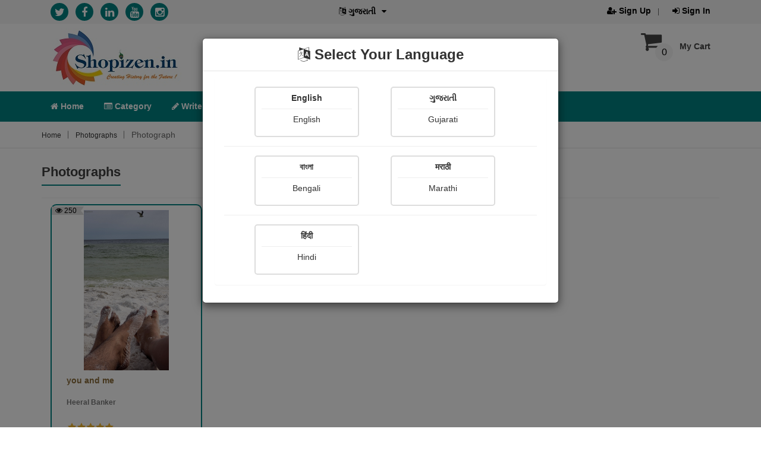

--- FILE ---
content_type: text/html; charset=UTF-8
request_url: https://shopizen.in/items?f=cGhvdG8=&id=MjMy
body_size: 7882
content:
<!doctype html>
<html class="no-js" lang="en">
    <head>
        <meta http-equiv="content-type" content="text/html; charset=utf-8">
        <meta http-equiv="x-ua-compatible" content="ie=edge">
        <link rel="shortcut icon" type="image/x-icon" href="https://d2ungeegqrzsw.cloudfront.net/front-assets/img/favicon.ico">
        <title>Modern Stories, Literature, Novels, Audio Books - Shopizen</title>
        <meta name="title" content="Modern Stories, Literature, Novels, Audio Books - Shopizen">
        <meta name="keywords" content="Modern Stories, Literature, Novels, Audio Books - Shopizen, Free eBooks, Paid eBooks, eBooks Indian Languages, Paperback, POD, Print on Demand, Mobile App, Shopizen Mobile App, eBooks in Gujarati, eBooks in English,eBooks in Marathi, eBooks in Bengali, eBooks in Hindi, Column, E-Magazine, Painting, Photograph, Shopizen Competition, Authors, Audio book, Quotes">
        <meta name="description" content="Welcome to the magical world of shopizen ! Your one stop solution to read literature. Shopizen has exclusive content which is not available anywhere else ! Yes modern writers have created a literature just for your desire ! We promise you to serve quality literature at very reasonable rates.">
        <meta name="viewport" content="width=device-width, initial-scale=1, maximum-scale=1, user-scalable=no">
        <meta name="csrf-token" content="dfbBuFUKi9KrN+a6xVggKcPP2jtI87cHjFEbeqjGE1CLpH8NPLX2Q7OIocE44qoBjVnmFluoghfDqOPXl5T0n2Ty68V4zZEJi1XEQ2enGhApfRyKZ7945NsCcpFBmEKI5ic8jyT7dVxyF+K/0VQCO1kSXbrT3F5UYBtufX3xF0ESlyF4ydYthoVrNRPs20IBAtI/lDbibq0Xh9mZjJV4+A==">
        <meta name="google-site-verification" content="Y0ozK-5c0VHVnosOs-eizMFo6GbPFGeHt-68kP6QKVA" />
        <meta property="al:android:url" content="shopizen://open">
        <meta property="al:android:package" content="com.shopizen">
        <meta property="al:android:app_name" content="Shopizen">
                    <meta property="fb:app_id" content="427641958063274" /> 
            <meta property="og:site_name" content="Shopizen">
            <meta property="og:url" content="https://shopizen.in">
            <meta property="og:title" content="Shopizen">
            <meta property="og:image" content="https://d2ungeegqrzsw.cloudfront.net/front-assets/img/shopizen-thumb.jpg">
            <meta property="og:image:width" content="300">
            <meta property="og:image:height" content="300">
            <meta property="og:image:alt" content="Shopizen">
            <meta property="og:description" content="Modern Stories, Literature, Novels, Audio Books - Shopizen">
            <meta property="og:type" content="article">
            <meta property="article:publisher" content="https://www.facebook.com/Shopizen-1624858444465428/?fref=ts" />
            <meta name="author" content="Shopizen"> 
            <meta name="format-detection" content="telephone=no">
            <link rel="canonical" href="https://shopizen.in/" />
                <link href="https://d2ungeegqrzsw.cloudfront.net/front-assets/css/bootstrap.min.css" media="all" rel="stylesheet" type="text/css">
        <link href="https://d2ungeegqrzsw.cloudfront.net/front-assets/css/owl.carousel.css" media="all" rel="stylesheet" type="text/css">
        <link href="https://d2ungeegqrzsw.cloudfront.net/front-assets/css/font-awesome.min.css" media="all" rel="stylesheet" type="text/css">
                <link rel="stylesheet" href="https://d2ungeegqrzsw.cloudfront.net/front-assets/css/responsive.css" type="text/css" media="all">
        <link rel="stylesheet" href="https://d2ungeegqrzsw.cloudfront.net/front-assets/css/style.css?v=0.1" type="text/css" media="all">
        <link rel="stylesheet" href="https://d2ungeegqrzsw.cloudfront.net/front-assets/css/mobile-responsive.css?v=0.3" type="text/css" media="all">
                <script async src="https://www.googletagmanager.com/gtag/js?id=UA-75628973-1"></script>
        <script>
            window.dataLayer = window.dataLayer || [];
            function gtag() {
                dataLayer.push(arguments);
            }
            gtag('js', new Date());
            gtag('config', 'UA-75628973-1');
        </script>
        <script>
            // Load Branch
            (function (b, r, a, n, c, h, _, s, d, k) {
                if (!b[n] || !b[n]._q) {
                    for (; s < _.length; )
                        c(h, _[s++]);
                    d = r.createElement(a);
                    d.async = 1;
                    d.src = "https://cdn.branch.io/branch-latest.min.js";
                    k = r.getElementsByTagName(a)[0];
                    k.parentNode.insertBefore(d, k);
                    b[n] = h
                }
            })(window, document, "script", "branch", function (b, r) {
                b[r] = function () {
                    b._q.push([r, arguments])
                }
            }, {_q: [], _v: 1}, "addListener banner closeBanner closeJourney data deepview deepviewCta first init link logout removeListener setBranchViewData setIdentity track trackCommerceEvent logEvent disableTracking getBrowserFingerprintId crossPlatformIds lastAttributedTouchData setAPIResponseCallback qrCode setRequestMetaData setAPIUrl getAPIUrl setDMAParamsForEEA".split(" "), 0);
            // init Branch
            branch.init('key_live_fgHBA4tSb5dGFMzPfAXKLnlaBwd6ud81');
        </script>
        <script type="application/ld+json">[{"@context":"http://schema.org","@type":"WebPage","name":"Shopizen","description":"Modern Stories, Literature, Novels, Audio Books - Shopizen","url":"https://shopizen.in/items?f=cGhvdG8=&id=MjMy","author":{"@type":"Person","name":"Shopizen"}},{"@context":"http://schema.org","@type":"Organization","name":"Shopizen","url":"https://shopizen.in/","email":"support@shopizen.in","telephone":"+919978725201","image":["https://d2ungeegqrzsw.cloudfront.net/front-assets/img/shopizen-thumb.jpg"],"logo":"https://d2ungeegqrzsw.cloudfront.net/front-assets/img/logo/shopi-logo.png","contactPoint":[{"@type":"ContactPoint","telephone":"+919978725201","email":"support@shopizen.in","contactType":"customer service","areaServed":"IN","availableLanguage":["English","Hindi","Marathi","Gujarati","Bengali"],"sameAs":"https://en.wikipedia.org/wiki/English_language"}],"sameAs":["https://play.google.com/store/apps/details?id=com.shopizen","https://apps.apple.com/in/app/shopizen-books-and-stories/id1534281985","https://twitter.com/myshopizen","https://www.facebook.com/profile.php?id=100009971944702","https://www.linkedin.com/in/shopizen-ecommerce-website-b08688114?trk=hp-identity-name","https://www.youtube.com/channel/UCJKZJSigfLY7JTanJHYCJEw","https://www.instagram.com/shopizenapp/"]}]</script>    </head>
<body>
    <div id="common-loader"></div>
    <header>
        <div class="header-top-area">
            <div class="container">
                <div class="row">
                    <div class="col-lg-12 col-md-12 hidden-sm hidden-xs" id="web-header-top" >
                        <div class="col-lg-5 col-md-5">
                            <div class="link-follow-top">
                                <ul>
                                    <li><a href="https://twitter.com/myshopizen" target="_blank" rel="noopener" title="Twitter"><i class="fa fa-twitter" alt="Twitter"></i></a></li>
                                    <li><a href="https://www.facebook.com/profile.php?id=100009971944702" target="_blank" rel="noopener" title="Facebook"><i class="fa fa-facebook" title="Facebook"></i></a></li>
                                    <li><a href="https://www.linkedin.com/in/shopizen-ecommerce-website-b08688114?trk=hp-identity-name" target="_blank" rel="noopener" title="Linked In"><i class="fa fa-linkedin" title="Linked In"></i></a></li>
                                    <li><a href="https://www.youtube.com/channel/UCJKZJSigfLY7JTanJHYCJEw" target="_blank" rel="noopener" title="YouTube"><i class="fa fa-youtube" title="YouTube"></i></a></li>
                                    <li><a href="https://www.instagram.com/shopizenapp/" target="_blank" rel="noopener" title="Instagram"><i class="fa fa-instagram" title="Instagram"></i></a></li>
                                </ul>
                            </div>
                        </div>
                        <div class="col-lg-2 col-md-2">
                            <div class="language-area">
                                <ul id="languagechange">
                                    <li class="language">
                                        <a data-toggle="modal" data-target="#LanguageModal" style="cursor: pointer;" title="Select Language"><i class="fa fa-language"></i> <b id="BlinkLanguage">English</b><i class="fa fa-caret-down"></i></a>
                                    </li>
                                </ul>
                            </div>
                        </div>
                        <div class="col-lg-5 col-md-5">
                            <div class="account-area text-right">
                                <ul>
                                                                            <li><a href="https://shopizen.in/register" title="Sign Up"><b><i class="fa fa-user-plus"></i> Sign Up</b></a></li>
                                        <li><a href="https://shopizen.in/login" title="Sign In"><b><i class="fa fa-sign-in"></i> Sign In</b></a></li>
                                                                    </ul>
                            </div>
                        </div>
                    </div>
                </div>
            </div>
        </div>
        <!-- header-top-area-end -->
        <!-- header-mid-area-start -->
        <div class="header-mid-area ptb-8"  id="web-header-mid">
            <div class="container">
                <div class="row">
                    <div class="col-lg-12 col-md-12 hidden-sm hidden-xs">
                        <div class="col-lg-3 col-md-3 col-sm-3 col-xs-12">
                            <div class="logo-area logo-xs-mrg">
                                <a href="https://shopizen.in/"><img src="https://d2ungeegqrzsw.cloudfront.net/front-assets/img/logo/shopi-logo.png" alt="Shopizen.in" /></a>
                            </div>
                        </div>
                        <div class="col-lg-6 col-md-6 col-sm-6 col-xs-12">
                            <div class="col-lg-10 col-md-10 col-sm-10 col-xs-10">
                                <div class="header-search">
                                    <br><input type="text" class="SearchKeyword" placeholder="Search for photographer, photograph name" title="Search for photographer, photograph name" value=""/>
                                    <a style="cursor: pointer;"  onclick="SearchKeyword('items');" title="Search"><i class="fa fa-search" title="Search for photographer, photograph name"></i></a>
                                </div>
                            </div>
                            <div class="col-lg-2 col-md-2 col-sm-2 col-xs-2">
                                <a   href="https://shopizen.in/login" ><i class="fa fa-bell NotificationBell" title="Notifications"></i></a>
                                                            </div>
                        </div>
                        <div class="col-xs-3"></div>
                        <div class="col-lg-3 col-md-3 col-sm-3 col-xs-6">
                            <div class="my-cart">
                                                                    <ul>
                                        <li><a href="https://shopizen.in/cart"><i class="fa fa-shopping-cart"></i>My Cart</a>
                                            <span>0</span>
                                            <div class="mini-cart-sub">
                                                <h5 class="text-danger text-center"><i>Your cart is empty right now</i></h5>
                                            </div>
                                        </li>
                                    </ul>
                                                            </div>
                            <div class="my-cart-ajax" style="display: none;"></div>
                        </div>
                        <div class="col-xs-3"></div>
                    </div>
                </div>
            </div>
        </div>
        <!-- header-mid-area-end -->
        <!-- main-menu-area-start -->
        <div class="main-menu-area hidden-sm hidden-xs sticky-header-1" id="header-sticky">
            <div class="container">
                <div class="row">
                    <div class="col-lg-12 col-md-12 col-sm-12 col-xs-12">
                        <div class="menu-area">
                            <nav>
                                <ul>
                                    <li ><a href="https://shopizen.in/"><i class="fa fa-home"></i> Home</a></li>
                                    <li ><a href="https://shopizen.in/categories"><i class="fa fa-list-alt"></i> Category</a></li>
                                    <li ><a href="https://shopizen.in/login"><i class="fa fa-pencil"></i> Write</a></li>
                                    <li ><a href="https://shopizen.in/exclusive-books"><i class="fa fa-book"></i> X-Clusive</a></li>
                                    <li ><a href="https://shopizen.in/books?type=cG9k"><i class="fa fa-print"></i> POD</a></li>
                                    <li class="active" ><a style="cursor: pointer;" title="View more"><i class="fa fa-plus"></i> View More<i class="fa fa-angle-down"></i></a>
                                        <div class="sub-menu sub-menu-2">
                                            <ul>
                                                <li><a href="https://shopizen.in/author-list"><b><i class="fa fa-users"></i> Authors</b></a></li>
                                                <li><a href="https://shopizen.in/user-wise-items?f=cGFpbnRpbmc="><b><i class="fa fa-paint-brush"></i> Paintings</b></a></li>
                                                <li><a href="https://shopizen.in/user-wise-items?f=cGhvdG8="><b><i class="fa fa-camera"></i> Photographs</b></a></li>
                                                <li><a href="https://shopizen.in/user-wise-columns"><b><i class="fa fa-file-text-o"></i> Column</b></a></li>
                                                <li><a href="https://shopizen.in/multimedia-stories?f=YXVkaW8="><b><i class="fa fa-file-audio-o"></i> Audios</b></a></li>
                                                <li><a href="https://shopizen.in/user-wise-items?f=ZWJvb2s="><b><i class="fa fa-newspaper-o"></i> E-Magazine</b></a></li>
                                                <li><a href="https://shopizen.in/quotes"><b><i class="fa fa-quote-left"></i> Quotes</b></a></li>
                                                <li><a href="https://shopizen.in/contest-list"><b><i class="fa fa-flag"></i> Contests</b></a></li>
                                            </ul>
                                        </div>
                                    </li>
                                    <!--                                    <li ><a href="https://shopizen.in/faq"><b><i class="fa fa-question-circle" aria-hidden="true"></i> FAQ</b></a></li>-->
                                    <li ><a href="https://shopizen.in/gallery"><b><i class="fa fa-image" aria-hidden="true"></i> Shopi Gallery</b></a></li>
                                </ul>
                            </nav>
                        </div>
                    </div>
                </div>
            </div>
        </div>
        <div id="mobile-header-top" style="display: none;" class="hidden-lg hidden-md col-sm-12 col-xs-12 Mobile-header-StickMenu mobile-padding-0" >
            <div class="container">
                <div class="row">
                    <div class="col-sm-2 col-xs-2 mobile-padding-0">
                        <a href="https://shopizen.in/"><img class="mobile-logo1" src="https://d2ungeegqrzsw.cloudfront.net/front-assets/img/mobile-logo.png" alt="Shopizen.in" width="30" height="30"/></a>
                        <a href="https://shopizen.in/"><small class="CompanyName"><b>Shopizen</b></small></a>
                    </div>
                    <div class="col-sm-9 col-xs-9 mobile-padding-0 ptb-8">
                        <div class="header-search-mobile">
                            <input type="text" class="SearchKeyword-Mobile" placeholder="Search for photographer, photograph name" title="Search for photographer, photograph name" value=""/>
                            <a style="cursor: pointer;" onclick="SearchKeyword('items');"><i class="fa fa-search ptb-8" title="Search for photographer, photograph name"></i></a>
                        </div>
                    </div>
                    <div class="col-sm-1 col-xs-1 mobile-padding-0 ptb-8">
                        <a   href="https://shopizen.in/login" ><i class="fa fa-bell NotificationBell-Mobile " title="Notifications" ></i></a>
                                            </div>
                </div>
            </div>
        </div>
    </header><div class="breadcrumbs-area mb-20">
    <div class="container">
        <div class="row">
            <div class="col-lg-12">
                <div class="breadcrumbs-menu">
                    <ul>
                        <li><a href="./">Home</a></li>
                        <li><a href="user-wise-items?f=cGhvdG8=">Photographs</a></li>
                        <li>Photograph</li>
                    </ul>
                </div>
            </div>
        </div>
    </div>
</div>
<div class="shop-main-area mt-30" id="content-container">
    <div class="container">
        <div class="section-title-5">
            <div class="row mb-20">
                <div class="col-lg-12 col-md-12 col-sm-12 col-xs-12">
                    <h1>Photographs</h1>
                </div>   
            </div><hr>
        </div>
                        <div class="col-lg-3 col-md-4 col-sm-12 col-xs-12">
                    <div class="col-lg-12 col-md-12 col-sm-12 col-xs-12 BookBox">
                        <a href="item-details?id=MTY2Mg==">
                            <img data-src="https://d2ungeegqrzsw.cloudfront.net/images/60441653b7d6a-1615074899.jpg" alt="60441653b7d6a-1615074899.jpg" class="img-responsive Image-Center primary lazyload book-cover"/>
                        </a>
                        <div class="product-flag">
                            <ul>
                                <li><span class="views"><i class="fa fa-eye"></i> 250</span></li>
                            </ul>
                        </div>
                        <div class="product-wrapper-content">
                            <div class="book-details">
                                <div class="row">
                                    <div class="col-lg-12 col-md-12 col-sm-12 col-xs-12">
                                        <a href="item-details?id=MTY2Mg=="><h4 title="you and me" class="book-title text-warning"><b>you and me</b></h4></a>
                                    </div>
                                </div>
                                <div class="row">
                                    <div class="col-lg-12 col-md-12 col-sm-12 col-xs-12">
                                        <a href="your-items?f=cGhvdG8=&id=MjMy&tab=publish"><h6 class="book-title text-muted"><b>Heeral Banker</b></h6></a>
                                    </div>
                                </div>
                                <div class="row">
                                    <div class="col-lg-12 col-md-12 col-sm-12 col-xs-12">
                                        <img title="5 Star" class="img-responsive lazyload" data-src="https://d2ungeegqrzsw.cloudfront.net/front-assets/img/stars/Star_5.png" alt="5"/>
                                    </div>
                                </div>
                            </div>
                            <div class="product-link">
                                <div class="product-button">
                                                                            <a href="item-details?id=MTY2Mg==" title="View Details" ><i class="fa fa-eye"></i>View Details</a>
                                                                    </div>
                                <div class="add-to-link">
                                    <ul>
                                        <li><a title="Share on Whatsapp" class="WebWhatsapp Wishlist-Icon" onclick="ShareSocialLink('aHR0cHM6Ly9zaG9waXplbi5pbi9pdGVtLWRldGFpbHM/aWQ9TVRZMk1nPT0=', 'WebWhatsapp');"> <i class="fa fa-whatsapp text-danger"></i></a></li>
                                        <li><a title="Share on Whatsapp" class="MobileWhatsapp Wishlist-Icon" style="display: none;"  onclick="ShareSocialLink('aHR0cHM6Ly9zaG9waXplbi5pbi9pdGVtLWRldGFpbHM/aWQ9TVRZMk1nPT0=', 'MobileWhatsapp');" data-action="share/whatsapp/share"><i class="fa fa-whatsapp"></i></a></li>
                                        <li><a title="Share on Facebook" class="Wishlist-Icon" onclick="ShareSocialLink('aHR0cHM6Ly9zaG9waXplbi5pbi9pdGVtLWRldGFpbHM/aWQ9TVRZMk1nPT0=', 'Facebook');" ><i class="fa fa-facebook"></i></a></li>
                                    </ul>
                                </div>
                            </div>
                        </div>
                    </div>
                </div>
                        <div class="Load-More" page="1"  search="cGhvdG8=_" id="MjMy" style="display: none;"></div>
                </div>
</div>
<hr>
<div class="banner-area banner-res-large ptb-35 ">
    <div class="container">
        <div class="row">
            <div class="col-lg-4 col-md-3 col-sm-4 col-xs-12">
                <div class="single-banner">
                    <div class="banner-img">
                        <img data-src="https://d2ungeegqrzsw.cloudfront.net/front-assets/img/banner/2.png" alt="banner" class="lazyload"/>
                    </div>
                    <div class="banner-text">
                        <h4>Money back guarantee*</h4>
                        <p>100% Money back guarantee</p>
                    </div>
                </div>
            </div>
            <div class="col-lg-4 col-md-3 col-sm-4 col-xs-12">
                <div class="single-banner ">
                    <div class="banner-img">
                        <img data-src="https://d2ungeegqrzsw.cloudfront.net/front-assets/img/banner/4.png" alt="banner" class="lazyload"/>
                    </div>
                    <div class="banner-text">
                        <h4>Help & Support (10AM - 7PM) </h4>
                        <p>Call Us :  +91 9978725201</p>
                    </div>
                </div>
            </div>
            <div class="col-lg-4 col-md-3 col-sm-4 col-xs-12">
                <div class="single-banner mrg-none-xs">
                    <div class="banner-img">
                        <img data-src="https://d2ungeegqrzsw.cloudfront.net/front-assets/img/banner/3.png" alt="banner" class="lazyload"/>
                    </div>
                    <div class="banner-text">
                        <h4>Safe & Secure Payment</h4>
                        <p>100% Safe & Secure Payment</p>
                    </div>
                </div>
            </div>
        </div>
    </div>
</div>
<footer>
    <!-- footer-mid-start -->
    <div class="footer-mid ptb-20">
        <div class="container">
            <div class="row">
                <div class="col-lg-8 col-md-8 col-sm-12">
                    <div class="row">
                        <div class="col-lg-6 col-md-6 col-sm-6 col-xs-12">
                            <div class="single-footer  xs-mb">
                                <div class="footer-title mb-20">
                                    <h3 class="footer-title-box footer-title-box-width1">Our Company</h3>
                                </div>
                                <div class="footer-mid-menu">
                                    <ul>
                                        <li><a href="https://shopizen.in/about">About Us</a></li>
                                        <li><a href="https://shopizen.in/contact">Contact Us</a></li>
                                        <li><a href="https://shopizen.in/privacy-policy">Privacy Policy</a></li>
                                        <li><a href="https://shopizen.in/refund-policy">Refund Policy*</a></li>
                                        <li><a href="https://shopizen.in/terms">Terms & Conditions</a></li>
                                        <li><a href="https://shopizen.in/faq">FAQ</a></li>
                                        <li><a href="https://shopizen.in/careers">Careers</a></li>
                                    </ul>
                                </div>
                            </div>
                        </div>
                        <div class="col-lg-6 col-md-6 col-sm-6 col-xs-12">
                            <div class="single-footer xs-mb">
                                <div class="footer-title mb-20">
                                    <h3 class="footer-title-box footer-title-box-width2">Your Account</h3>
                                </div>
                                <div class="footer-mid-menu">
                                    <ul>
                                        <li><a href="https://shopizen.in/login">My Account </a></li>
                                        <li><a href="https://shopizen.in/login"> Orders</a></li>
                                        <li><a target="_blank" rel="noopener" href="https://www.indiapost.gov.in/"> Track Orders</a></li>
                                    </ul>
                                </div>
                            </div>
                        </div>
                    </div>
                </div>
                <div class="col-lg-4 col-md-4 col-sm-12">
                    <div class="single-footer mrg-sm">
                        <div class="footer-title mb-20">
                            <h3 class="footer-title-box footer-title-box-width3">Store Information</h3>
                        </div>
                        <div class="footer-contact">
                            <p class="adress">
                                <b>Shopizen</b><br>
                                <b>201, Ashwamegh Elegance - 2, Above Airtel Shop, Ambawadi Main Bazaar, Ambawadi, Ahmedabad - 380006, Gujarat, INDIA.</b>
                            </p>
                            <p class="adress"><b>Call Us Now (10AM - 7PM) </b></p>
                            <p class="adress"><b><a href="tel:"></a><a href="tel:+91 9978725201">+91 9978725201</a></b></p>
                            <a href="mailto:support@shopizen.in"><p class="adress"><b>Email : support@shopizen.in</b></p></a>
                            <span class="NotificationLabelText" style="display: none;">Notification</span>
                            <span class="OKText" style="display: none;">Ok</span>
                            <span class="YesText" style="display: none;">Yes</span>
                            <span class="NoText" style="display: none;">No</span>
                            <span class="ConfirmationText" style="display: none;">Confirmation</span>
                            <span class="AreYouSureText" style="display: none;">Are you sure ?</span>
                            <span class="PleaseWaitText" style="display: none;">Please wait...</span>
                            <span class="AddtoCartText" style="display: none;">Please note that above purchase only works in our shopizen mobile app</span>
                            <span class="ADDToCartProceedText" style="display: none;">Add to cart</span>
                            <span class="ADDToCartCancelText" style="display: none;">Cancel</span>
                            <span class="DeleteUndoneWarning" style="display: none;">Warning ! This cannot be undone</span>
                            <span class="DeleteReadCountsWarning" style="display: none;">- All views for this item will be deleted</span>
                            <span class="DeleteRatingsWarning" style="display: none;">- All the ratings for this item will be deleted</span>
                            <span class="DeleteReviewsWarning" style="display: none;">- All the reviews for this item will be deleted</span>
                        </div>
                    </div>
                </div>
            </div>
        </div>
    </div>
    <div class="footer-bottom">
        <div id="mobile-footer-menu" class="hidden-lg hidden-md col-sm-12 col-xs-12 mobile-padding-0" style="display: none;">
            <div class="DownloadAppDIV" style="display: none;">
                <div class="download-app-stick">
                    <a href="https://play.google.com/store/apps/details?id=com.shopizen"><button>Download our App Now<img alt="Download App" data-src="https://d2ungeegqrzsw.cloudfront.net/front-assets/img/playstore-small.png" class="lazyload"></button></a>
                </div>
            </div>
            <div class="DownloadIOSDIV" style="display: none;">
                <div class="download-app-stick">
                    <a href="https://apps.apple.com/in/app/shopizen-books-and-stories/id1534281985"><button>Download our App Now<img alt="Download App" data-src="https://d2ungeegqrzsw.cloudfront.net/front-assets/img/appstore-small.png" class="lazyload"></button></a>
                </div>
            </div>
            <div class="FooterStickMenu">
                <ul class="FooterStickUL">
                    <li>
                        <a href="#" class="dropdown-toggle" data-toggle="dropdown" role="button" aria-haspopup="true" aria-expanded="false"><i class="fa fa-language"></i><span><b>English</b></span></a>
                        <ul class="dropdown-menu FooterStickLanguage">
                            <li><a class="ChangeLanguage" id="en">English (English)</a></li>
                            <li><a class="ChangeLanguage" id="gu">ગુજરાતી (Gujarati)</a></li>
                            <li><a class="ChangeLanguage" id="bn">বাংলা (Bengali)</a></li>
                            <li><a class="ChangeLanguage" id="mr">मराठी (Marathi)</a></li>
                            <li><a class="ChangeLanguage" id="hi">हिंदी (Hindi)</a></li>
                        </ul>
                    </li>
                    <li><a href="https://shopizen.in/categories"><i class="fa fa-list-alt"></i><span><b>Category</b></span></a></li>
                    <li><a href="https://shopizen.in/login"><i class="fa fa-pencil"></i><span><b>Write</b></span></a></li>
                    <li><a href="https://shopizen.in/cart"><i class="fa fa-shopping-cart"></i><span><b>My Cart</b></span><span class="Mobile-cart-count">0</span></a></li>
                    <li>
                        <a href="#" class="dropdown-toggle" data-toggle="dropdown" role="button" aria-haspopup="true" aria-expanded="false">
                                                            <i class="fa fa-user"></i>
                                                        <span><b>Profile</b></span></a>
                        <ul class="dropdown-menu   FooterStickSubUser ">
                                                            <li><a href="https://shopizen.in/register" title="Sign Up">Sign Up</a></li>
                                <li><a href="https://shopizen.in/login" title="Sign In">Sign In</a></li>
                                                    </ul>
                    </li>
                    <li>
                        <a href="#" class="dropdown-toggle" data-toggle="dropdown" role="button" aria-haspopup="true" aria-expanded="false"><i class="fa fa-ellipsis-h"></i><span><b>View More</b></span></a>
                        <ul class="dropdown-menu FooterStickSub">
                            <li><a href="https://shopizen.in/exclusive-books">X-Clusive</a></li>
                            <li><a href="https://shopizen.in/books?type=cG9k">POD</a></li>
                            <li><a href="https://shopizen.in/author-list">Authors</a></li>
                            <li><a href="https://shopizen.in/user-wise-items?f=cGFpbnRpbmc=">Paintings</a></li>
                            <li><a href="https://shopizen.in/user-wise-items?f=cGhvdG8=">Photographs</a></li>
                            <li><a href="https://shopizen.in/user-wise-columns">Column</a></li>
                            <li><a href="https://shopizen.in/multimedia-stories?f=YXVkaW8=">Audios</a></li>
                            <li><a href="https://shopizen.in/user-wise-items?f=ZWJvb2s=">E-Magazine</a></li>
                            <li><a href="https://shopizen.in/quotes">Quotes</a></li>
                            <li><a href="https://shopizen.in/contest-list">Contests</a></li>
                            <li><a href="https://shopizen.in/faq">FAQ</a></li>
                            <li><a href="https://shopizen.in/gallery">Shopi Gallery</a></li>
                        </ul>
                    </li>
                </ul>
            </div>
        </div>
        <div class="container">
            <div class="row bt-2">
                <div class="col-lg-4 col-md-4 col-sm-4 col-xs-12">
                    <div class="link-follow text-center">
                        <ul>
                            <div class="col-lg-12 col-md-12 col-sm-12 col-xs-12">
                                <div class="col-lg-6 col-md-6 col-sm-6 col-xs-12">
                                    <a href="https://play.google.com/store/apps/details?id=com.shopizen" target="_blank" rel="noopener"><img data-src="https://d2ungeegqrzsw.cloudfront.net/front-assets/img/playstore.png" alt="Play store" class="lazyload"></a><br>
                                </div>
                                <div class="col-lg-6 col-md-6 col-sm-6 col-xs-12">
                                    <a href="https://apps.apple.com/in/app/shopizen-books-and-stories/id1534281985" target="_blank" rel="noopener"><img data-src="https://d2ungeegqrzsw.cloudfront.net/front-assets/img/app-store2x.png" alt="App store" class="lazyload"></a><br>
                                </div>
                                <li><a href="https://twitter.com/myshopizen" target="_blank" rel="noopener" title="Twitter"><i class="fa fa-twitter" title="Twitter"></i></a></li>
                                <li><a href="https://www.facebook.com/profile.php?id=100009971944702" target="_blank" rel="noopener" title="Facebook"><i class="fa fa-facebook" title="Facebook"></i></a></li>
                                <li><a href="https://www.linkedin.com/in/shopizen-ecommerce-website-b08688114?trk=hp-identity-name" target="_blank" rel="noopener" title="Linked In"><i class="fa fa-linkedin" title="Linked In"></i></a></li>
                                <li><a href="https://www.youtube.com/channel/UCJKZJSigfLY7JTanJHYCJEw" target="_blank" rel="noopener" title="YouTube"><i class="fa fa-youtube" title="YouTube"></i></a></li>
                                <li><a href="https://www.instagram.com/shopizenapp/" target="_blank" rel="noopener" title="Instagram"><i class="fa fa-instagram" title="Instagram"></i></a></li>
                            </div>
                        </ul>
                    </div>
                </div>
                <div class="col-lg-4 col-md-4 col-sm-4 col-xs-12">
                    <div class="copy-right-area text-center">
                        <p>Copyright 2026 - Shopizen</p>
                        <p>Powered by <a href="https://www.safariinfosoft.com/" target="_blank" rel="noopener"><img data-src="https://d2ungeegqrzsw.cloudfront.net/front-assets/img/safarismalllogo.jpg" alt="SafariInfosoft" class="lazyload"></a> </p>
                    </div>
                </div>
                <div class="col-lg-4 col-md-4 col-sm-4 col-xs-12">
                    <div class="payment-img text-right">
                        <img data-src="https://d2ungeegqrzsw.cloudfront.net/front-assets/img/p-types.jpg" alt="payment" class="lazyload"/>
                        <br><br><span id="siteseal"><script async type="text/javascript" src="https://seal.godaddy.com/getSeal?sealID=cEEqh6xu3zDxSqgq4CCfNcMhmvlG2rYwql1bHlgHJTaTNcbblJce6FFscrGi"></script></span>
                    </div>
                    <div class="hidden-lg hidden-md col-sm-12 col-xs-12">
                        <br><br><br><br><br>
                    </div>
                </div>
            </div>
        </div>
    </div>
</footer>
<div class="modal fade" id="LanguageModal" role="dialog" data-backdrop="static" data-keyboard="false">
    <div class="modal-dialog">
        <div class="modal-content">
            <div class="modal-header">
                                <h3 class="modal-title text-center"><i class="fa fa-language"></i> <b>Select Your Language</b></h3>
            </div>
            <div class="modal-body">
                <div class="panel bg-light">
                    <div class="panel-heading">
                        <div class="row">
                            <div class="col-lg-offset-1 col-lg-12 col-md-offset-1 col-md-12 col-sm-offset-1 col-sm-12 col-xs-12">
                                <div id="en" style="cursor: pointer;"  class="col-lg-4 col-md-4 col-sm-4 col-xs-12 LanguageSelectBox ChangeLanguage" >
                                    <h4 class="text-center"><b>English</b></h4><hr>
                                    <h4 class="text-center">English</h4>
                                </div>
                                <div class="col-lg-1 col-md-1 col-sm-1"></div>
                                <div id="gu" style="cursor: pointer;"  class="col-lg-4 col-md-4 col-sm-4 col-xs-12 LanguageSelectBox ChangeLanguage" >
                                    <h4 class="text-center"><b>ગુજરાતી</b></h4><hr>
                                    <h4 class="text-center">Gujarati</h4>
                                </div>
                            </div>
                        </div>
                        <hr>
                        <div class="row">
                            <div class="col-lg-offset-1 col-lg-12 col-md-offset-1 col-md-12 col-sm-offset-1 col-sm-12 col-xs-12">
                                <div id="bn" style="cursor: pointer;"  class="col-lg-4 col-md-4 col-sm-4 col-xs-12 LanguageSelectBox ChangeLanguage" >
                                    <h4 class="text-center"><b>বাংলা</b></h4><hr>
                                    <h4 class="text-center">Bengali</h4>
                                </div>
                                <div class="col-lg-1 col-md-1 col-sm-1"></div>
                                <div id="mr" style="cursor: pointer;"  class="col-lg-4 col-md-4 col-sm-4 col-xs-12 LanguageSelectBox ChangeLanguage" >
                                    <h4 class="text-center"><b>मराठी</b></h4><hr>
                                    <h4 class="text-center">Marathi</h4>
                                </div>
                            </div>
                        </div>
                        <hr>
                        <div class="row">
                            <div class="col-lg-offset-1 col-lg-12 col-md-offset-1 col-md-12 col-sm-offset-1 col-sm-12 col-xs-12">
                                <div id="hi" style="cursor: pointer;"  class="col-lg-4 col-md-4 col-sm-4 col-xs-12 LanguageSelectBox ChangeLanguage" >
                                    <h4 class="text-center"><b>हिंदी</b></h4><hr>
                                    <h4 class="text-center">Hindi</h4>
                                </div>
                            </div>
                        </div>
                    </div>
                </div>
            </div>
        </div>
    </div>
</div>
<script type="text/javascript" src="https://d2ungeegqrzsw.cloudfront.net/front-assets/js/jquery-2.2.4.min.js"></script>
<script type="text/javascript" src="https://d2ungeegqrzsw.cloudfront.net/front-assets/js/bootstrap.min.js" defer></script>
<script type="text/javascript" src="https://d2ungeegqrzsw.cloudfront.net/front-assets/js/bootstrap-dialog.js" defer></script>
<script type="text/javascript" src="https://d2ungeegqrzsw.cloudfront.net/front-assets/js/owl.carousel.min.js" defer></script>
<script type="text/javascript" src="https://d2ungeegqrzsw.cloudfront.net/front-assets/js/jquery.meanmenu.js" defer></script>
<script type="text/javascript" src="https://d2ungeegqrzsw.cloudfront.net/front-assets/js/wow.min.js" defer></script>
<script type="text/javascript" src="https://d2ungeegqrzsw.cloudfront.net/front-assets/js/plugins.js" defer></script>
<script type="text/javascript" src="https://d2ungeegqrzsw.cloudfront.net/front-assets/js/main.js" defer></script>
<script type="text/javascript" src="https://d2ungeegqrzsw.cloudfront.net/front-assets/js/lazysizes.min.js" async></script>
<script type="text/javascript" src="https://d2ungeegqrzsw.cloudfront.net/front-assets/js/functions.js?v=0.4" defer></script>
<script>
                                $(document).ready(function () {
                                    var Languages = ["English", "ગુજરાતી", "বাংলা", "मराठी", "हिंदी"];
                                    function blink(b, e) {
                                        setTimeout(function () {
                                            !function (Languages) {
                                                $("#BlinkLanguage").html(Languages), setTimeout(function () {}, 2000);
                                            }(b), window.i === Languages.length && (window.i = 0), time();
                                        }, e);
                                    }
                                    function time() {
                                        var t = 2e3;
                                        window.speed && (window.speed = !1, t = 500), blink(Languages[window.i], t), window.i++;
                                    }
                                    window.speed = !0, window.i = 0, time(), $("#languagechange .language").hover(function () {
                                        $(this).addClass("show");
                                    }, function () {
                                        $(this).removeClass("show");
                                    });
                                    var Platform = navigator.userAgent.toLowerCase();
                                    var isAndroid = Platform.indexOf("android") > -1;
                                    var isiOS = Platform.indexOf("iphone") > -1;
                                    if (isAndroid) {
                                        $(".DownloadAppDIV").css('display', 'block');
                                    }
                                    if (isiOS) {
                                        $(".DownloadIOSDIV").css('display', 'block');
                                    }
                                });
</script>
    <script>
        $(window).on('load', function () {
            $('.SettingsContainer').css('opacity', '0');
            $('#LanguageModal').modal('show');
        });
    </script>
</body>
</html>

--- FILE ---
content_type: text/css
request_url: https://d2ungeegqrzsw.cloudfront.net/front-assets/css/style.css?v=0.1
body_size: 20039
content:
.product-flag ul li>span.IsPODbody,html{height:100%}.floatleft{float:left}.floatright{float:right}.alignleft{float:left;margin-right:15px;margin-bottom:15px}.alignright{float:right;margin-left:15px;margin-bottom:15px}.aligncenter{display:block;margin:0 auto 15px}a:focus{outline:0 solid}img{max-width:100%;height:auto}.fix{overflow:hidden}p{margin:0 0 15px}h1,h2,h3,h4,h5,h6{margin:0 0 10px;font-family:Rasa,sans-serif!important;color:#333;font-weight:500}:focus{outline:-webkit-focus-ring-color auto 0}a{transition:all .3s ease 0s;text-decoration:none}a:hover{color:#ec4445;text-decoration:none}a:active,a:hover{outline:0 none}input[type=checkbox]:focus,input[type=file]:focus,input[type=radio]:focus{outline:medium none;outline-offset:-2px}ul{list-style:outside none none;margin:0;padding:0}.clear{clear:both}body{font-family:Rasa,sans-serif!important;font-size:14px;font-weight:400;color:#666}::-moz-selection{background:#b3d4fc;text-shadow:none}::selection{background:#b3d4fc;text-shadow:none}.browserupgrade{margin:.2em 0;background:#ccc;color:#000;padding:.2em 0}.mtb-70{margin:70px 0}.mb-25{margin-bottom:25px}.mb-30{margin-bottom:30px}.mb-60{margin-bottom:60px}.mb-70{margin-bottom:70px}.mb-18{margin-bottom:18px}.mb-10{margin-bottom:10px}.mb-20{margin-bottom:20px}.mb-40{margin-bottom:40px}.mb-50{margin-bottom:50px}.mt-50{margin-top:50px}.mt-75{margin-top:75px}.mt-70{margin-top:70px}.mt-16{margin-top:16px}.mtb-100{margin:100px 0}.mtb-95{margin:95px 0}.mt-20{margin-top:20px}.mt-30{margin-top:30px}.mt-40{margin-top:40px}.mt-60{margin-top:60px}.mt-80{margin-top:80px}.pt-40{padding-top:40px}.pt-90{padding-top:90px}.pt-50{padding-top:50px}.pt-170{padding-top:170px}.ptb-8{padding:8px 0}.ptb-15{padding:15px 0}.ptb-20{padding:20px 0}.ptb-30{padding:30px 0}.ptb-35{padding:35px 0}.ptb-50{padding:50px 0}.ptb-40{padding:40px 0}.ptb-60{padding:60px 0}.ptb-70{padding:70px 0}.ptb-100{padding:100px 0}.pb-50{padding-bottom:50px}.pb-140{padding-bottom:140px}.pb-210{padding-bottom:210px}.pb-200{padding-bottom:200px}.pb-70{padding-bottom:70px}.pt-55{padding-top:60px}.pt-70{padding-top:70px}.pl-100{padding-left:100px}.pl-295{padding-left:295px}.pl-40{padding-left:40px}.pt-85{padding-top:85px}.pt-154{padding-top:154px}.pb-25{padding-bottom:25px}.pb-154{padding-bottom:154px}.pb-180{padding-bottom:180px}.pb-135{padding-bottom:135px}.pt-135{padding-top:135px}.pt-215{padding-top:215px}.pb-100{padding-bottom:100px}.pb-145{padding-bottom:145px}.pb-90{padding-bottom:90px}.pt-125{padding-top:125px}.pt-105{padding-top:105px}.pt-95{padding-top:95px}.pt-100{padding-top:100px}.pb-130{padding-bottom:130px}.pb-225{padding-bottom:225px}.bg-img{background-position:center center;background-size:cover}#mobile-menu-active{display:none}.header-top-area{background:whitesmoke}.language-area ul>li{display:inline-block;margin-right:22px;padding:9px 0 11px;position:relative}.account-area ul>li{display:inline-block;margin-right:22px;padding:8px 0 12px;position:relative}.account-area ul>li:last-child,.language-area ul>li:last-child{margin-right:0}.language-area ul li img{margin-right:8px}.account-area ul li a,.language-area ul li a{color:#000;font-size:14px;text-decoration:none;text-transform:capitalize;font-family:Rasa,sans-serif!important;transition:.3s}.language-area ul li .header-sub{background:#fff none repeat scroll 0 0;box-shadow:0 1px 7px -2px rgba(0,0,0,.3);left:0;opacity:0;padding:15px 6px 18px 12px;position:absolute;text-align:left;top:120%;transition:all .3s ease 0s;visibility:hidden;width:200px;z-index:234}.language-area ul li .header-sub.dolor{width:80px}.language-area ul li:hover .header-sub{top:100%;opacity:1;visibility:visible}.language-area ul li .header-sub ul li{display:block;margin:0;padding:0 0 10px}.language-area ul li .header-sub ul li:last-child{padding:0 0 0}.language-area ul li .header-sub ul li:last-child{border-bottom:0}.language-area ul li .header-sub ul li a{display:block}.language-area ul li .header-sub ul li a img{margin:0;padding-right:8px}.account-area ul li a i,.language-area ul li a i{padding-left:10px}.account-area ul li{position:relative}.account-area ul>li::before{background:#666 none repeat scroll 0 0;content:"";height:12px;position:absolute;right:-13px;top:50%;width:1px;transform:translateY(-50%)}.account-area ul li:last-child:before{display:none}.account-area ul li a:hover,.language-area ul li a:hover{color:teal}.account-area ul li .header-sub ul li::before{display:none}.header-search form{position:relative}.header-search input{background:whitesmoke none repeat scroll 0 0;border:0 none;color:#333;font-size:12px;height:42px;line-height:40px;margin:0;padding-left:10px;width:100%;border-radius:5px;padding-right:47px}.header-search a{background:teal none repeat scroll 0 0;color:#fff;display:inline-block;font-size:16px;height:42px;line-height:40px;position:absolute;right:0;text-align:center;top:20px;width:42px;border-radius:0 5px 5px 0}.header-search form a:hover{background:#232323 none repeat scroll 0 0}.header-mid-area .mini-cart{float:left;display:inline-block}.header-mid-area .mini-cart ul li a{color:#666;display:inline-block;font-size:12px;line-height:25px;text-transform:capitalize;transition:.3s;text-decoration:none}.header-mid-area .mini-cart ul li a i{padding-right:8px}.header-mid-area .mini-cart ul li a:hover{color:teal}.header-mid-area .my-cart{display:inline-block;float:right;margin-top:-8px}.header-mid-area .my-cart ul li{position:relative}.header-mid-area .my-cart ul>li>a{color:#444;display:inline-block;font-size:14px;font-weight:700;line-height:30px;padding:10px 0;text-transform:capitalize;text-decoration:none;transition:.3s}.header-mid-area .my-cart ul>li:hover a{color:teal}.header-mid-area .my-cart ul li>a>i{font-size:38px;padding-right:30px}.header-mid-area .my-cart ul li>span{background:whitesmoke none repeat scroll 0 0;border-radius:50%;bottom:0;color:#000;display:inline-block;font-size:16px;height:30px;left:24px;line-height:30px;position:absolute;text-align:center;width:30px}.mini-cart-sub{position:absolute;background-color:#fff;border:medium none;border-radius:0;box-shadow:0 2px 5px rgba(0,0,0,.15);display:block;top:150%;opacity:0;padding:20px;right:0;transition:all .3s ease 0s;visibility:hidden;width:280px;z-index:99999}.header-mid-area .my-cart ul>li:hover .mini-cart-sub{opacity:1;visibility:visible;top:110%}.cart-product .single-cart{display:flex;margin-bottom:15px;overflow:hidden}.cart-product .single-cart .cart-img{flex:0 0 65px;margin-right:15px}.cart-product .single-cart .cart-img a img{width:100%}.cart-product .single-cart .cart-info{overflow:hidden;padding-right:10px;position:relative}.cart-icon{display:flex;flex-grow:100;justify-content:flex-end}.cart-icon a i{color:#232323;transition:.3s}.cart-icon a:hover i{color:teal}.cart-product .single-cart .cart-info h5{margin-bottom:0}.header-mid-area .my-cart ul>li .cart-product .single-cart .cart-info h5 a{color:#666;font-family:Rasa;font-size:14px;font-weight:400;line-height:17px;margin-bottom:0;text-transform:capitalize}.header-mid-area .my-cart ul>li .cart-bottom a:hover,.header-mid-area .my-cart ul>li .cart-product .single-cart .cart-info h5 a:hover{color:teal}.cart-product .single-cart .cart-info p{margin-bottom:0;font-family:Rasa;font-size:13px}.cart-totals{margin-bottom:15px}.cart-totals h5{color:#606060;display:block;font-size:13px;font-weight:400;font-family:Rasa;margin:0;text-transform:capitalize}.cart-totals h5 span{display:block;float:right}.home-3 .header-mid-area .my-cart ul>li .mini-cart-sub .cart-totals h5 span{background:0 0}.home-4 .header-mid-area .my-cart ul>li .mini-cart-sub .cart-totals h5 span{background:0 0}.home-6 .header-mid-area .my-cart ul>li .mini-cart-sub .cart-totals h5 span{background:0 0}.header-mid-area .my-cart ul>li .cart-bottom a.view-cart{margin-bottom:10px}.header-mid-area .my-cart ul>li .cart-bottom a{background-color:#606060;color:#fff;display:inline-block;font-size:10px;font-weight:700;height:36px;line-height:24px;padding:7px 15px;text-align:center;text-transform:capitalize;width:100%;transition:.3s;font-family:Rasa}.home-3 .header-mid-area .my-cart ul>li .mini-cart-sub .cart-bottom a{color:#fff}.home-4 .header-mid-area .my-cart ul>li .mini-cart-sub .cart-bottom a{color:#fff}.home-5 .header-mid-area .my-cart ul>li .mini-cart-sub .cart-bottom a{color:#fff}.home-6 .header-mid-area .my-cart ul>li .mini-cart-sub .cart-bottom a{color:#fff}.home-3 .header-mid-area .my-cart ul>li .mini-cart-sub .cart-bottom a:hover{color:teal}.home-4 .header-mid-area .my-cart ul>li .mini-cart-sub .cart-bottom a:hover{color:teal}.home-5 .header-mid-area .my-cart ul>li .mini-cart-sub .cart-bottom a:hover{color:teal}.home-6 .header-mid-area .my-cart ul>li .mini-cart-sub .cart-bottom a:hover{color:teal}.main-menu-area{background:teal none repeat scroll 0 0}.main-menu-area.sticky{background:teal none repeat scroll 0 0}.main-menu-area.sticky-header-1.sticky:hover{background:teal none repeat scroll 0 0}.menu-area{float:left;display:inline-block}.menu-area ul li{display:inline-block;margin-right:10px;position:relative}.menu-area ul li>a,.safe-area a{background:transparent none repeat scroll 0 0;color:#fff;display:block;font-size:14px;font-weight:700;line-height:25px;padding:13px 5px;position:relative;text-transform:capitalize;z-index:4}.menu-area ul li a i{padding-left:10px}.menu-area ul li:before,.safe-area:before{background:#1aabab  none repeat scroll 0 0;bottom:0;content:"";left:0;opacity:0;position:absolute;right:0;top:-8px;transition:.5s;z-index:1}.menu-area ul li.active:before,.menu-area ul li:hover:before,.safe-area:hover:before{opacity:1}.menu-area ul li a:before{background:#1aabab  none repeat scroll 0 0;bottom:0;content:"";height:3px;left:0;opacity:0;position:absolute;transition:.5s;width:0%}.menu-area ul li.active a:before,.menu-area ul li:hover a:before{width:220%;opacity:1}.menu-area ul li a:after,.safe-area a:after{border:4px solid transparent;content:"";position:absolute;right:-8px;top:-8px;transition:.5s;border-bottom-color:#1aabab ;border-left-color:#1aabab ;opacity:0}.menu-area ul li.active a:after,.menu-area ul li:hover a:after,.safe-area:hover a:after{opacity:1}.safe-area{display:inline-block;float:left;position:relative}.safe-area a{position:relative;z-index:4}.menu-area ul li .mega-menu{background:#fff none repeat scroll 0 0;box-shadow:1px 2px 10px 0 rgba(0,0,0,.1);padding:30px 20px;position:absolute;z-index:200;width:910px;opacity:0;transform:scaleY(0);transform-origin:0 0 0;transition:.5s;visibility:hidden}.menu-area ul li:hover .mega-menu{opacity:1;visibility:visible;transform:scaleY(1)}.menu-area ul li .mega-menu span{float:left;width:25%;padding-right:20px}.menu-area ul li .mega-menu span a.title{border-bottom:1px solid #e5e5e5;color:#393939;font-size:12px;font-weight:700;line-height:20px;margin-bottom:12px;padding-bottom:15px;text-transform:capitalize}.menu-area ul li .mega-menu span a{display:block;color:#777;font-size:12px;line-height:30px;text-transform:capitalize;transition:.3s;text-decoration:none}.menu-area ul li .mega-menu span a:hover,.menu-area ul li .sub-menu ul li a:hover{color:teal}.menu-area ul li .mega-menu span a:before{display:none}.menu-area ul li .mega-menu span a:after{display:none}.menu-area ul li .mega-menu-2{width:690px}.menu-area ul li .mega-menu-2 span{width:33.33%}.menu-area ul li .mega-menu-3{width:460px}.menu-area ul li .mega-menu-3 span{width:50%}.menu-area ul li .sub-menu{background:#fff none repeat scroll 0 0;box-shadow:1px 2px 10px 0 rgba(0,0,0,.1);left:0;position:absolute;top:100%;padding:10px 20px 15px;position:absolute;z-index:1000;transform:scaleY(0);transform-origin:0 0 0;transition:.5s;width:150px;opacity:0;visibility:hidden}.menu-area ul li:hover .sub-menu{opacity:1;visibility:visible;transform:scaleY(1)}.menu-area ul li .sub-menu ul li{display:block}.menu-area ul li .sub-menu ul li:before{display:none}.menu-area ul li .sub-menu ul li a{color:#777;display:block;font-size:12px;font-weight:400;padding:5px 0 3px;text-decoration:none;transition:.3s;text-transform:capitalize}.menu-area ul li .sub-menu ul li a:before{display:none}.menu-area ul li .sub-menu ul li a:after{display:none}.menu-area ul li .sub-menu-2{width:180px}.main-menu-area.sticky{left:0;position:fixed;top:0;transition:.5s;width:100%;z-index:99999999}.single-banner{display:flex}.single-banner .banner-img{margin-right:12px;margin-top:4px}.single-banner .banner-img{flex:0 0 32px;margin-top:4px}.single-banner .banner-text{padding-top:5px}.single-banner .banner-text h4{color:#222;font-family:Rasa,serif!important;font-size:14px;font-weight:700;margin-bottom:2px}.single-banner .banner-text p{color:#333;font-size:11px;font-weight:700;margin-bottom:0}.banner-img-2 a{border-radius:3px;display:inline-block;max-width:100%;overflow:hidden;position:relative}.banner-img-2 a img{width:100%;transform:scale(1);transition:.5s}.banner-img-2:hover a img{transform:scale(1.1)}.banner-shadow-hover{position:relative}.banner-shadow-hover::before{bottom:0;content:"";left:0;margin:0 auto;pointer-events:none;position:absolute;right:0;top:0;transition:all .3s ease-in 0s}.banner-shadow-hover:hover::before{box-shadow:0 0 0 10px rgba(255,255,255,.7) inset;transition:all .3s ease-in 0s}.banner-area-5 .banner-text{left:5%;position:absolute;text-align:center;top:50%;transform:translateY(-50%);z-index:2}.banner-area-5 .banner-text h3{color:#fff;display:block;font-size:18px;font-weight:700;line-height:1;margin-bottom:7px;text-transform:capitalize}.banner-area-5 .banner-text h2{color:#fff;display:block;font-size:26px;line-height:1;margin-right:-218px;text-transform:capitalize;font-weight:400}.single-slider{position:relative}.slider-img img a img{width:100%}.slider-content h1{color:#fff;font-size:78px;font-weight:700;line-height:1;text-transform:capitalize;font-family:Rasa,serif!important;font-weight:400}.slider-content h2{color:#333;font-size:98px;font-weight:700;line-height:1;margin-bottom:25px;text-transform:capitalize;font-family:Rasa,serif!important;font-weight:400}.slider-content h3{color:#fff;font-size:28px;font-weight:400;line-height:1;text-transform:none;font-family:Rasa,serif!important}.slider-content a{background:teal none repeat scroll 0 0;border:2px solid teal;border-radius:4px;color:#fff;display:inline-block;font-size:22px;font-weight:400;line-height:34px;margin-top:43px;padding:10px 38px;text-transform:none;font-family:Rasa,serif!important;font-weight:400;text-decoration:none;box-shadow:2px 2px 2px 2px #a8c0ba}.slider-content a:hover{background:#333 none repeat scroll 0 0;border-color:#333;box-shadow:2px 2px 2px 2px #a8c0ba;transition:all .3s ease-in 0s}.slider-content-2 h1{font-size:38px;text-transform:none}.slider-content-2 h2{color:#fff;font-size:78px;text-transform:none}.slider-active.owl-carousel .owl-nav .owl-prev{background-color:transparent;color:#fff;display:block;font-size:58px;opacity:0;visibility:hidden;padding:0;left:20px;position:absolute;text-align:center;top:50%;transform:translateY(-50%);transition:all .5s ease-in-out 0s;z-index:9;line-height:1}.slider-active.owl-carousel .owl-nav .owl-next{background-color:transparent;color:#fff;display:block;font-size:58px;opacity:0;visibility:hidden;padding:0;left:auto;right:20px;position:absolute;text-align:center;top:50%;transform:translateY(-50%);transition:all .5s ease-in-out 0s;z-index:9;line-height:1}.slider-active.owl-carousel .owl-nav .owl-next:hover,.slider-active.owl-carousel .owl-nav .owl-prev:hover{color:teal}.slider-active.owl-carousel .owl-dots .owl-dot span{background:#fff none repeat scroll 0 0;border-radius:50px;display:block;height:10px;margin:5px;opacity:1;transition:all .3s ease 0s;width:10px}.slider-active.owl-carousel .owl-dots .owl-dot.active span{background:teal none repeat scroll 0 0;width:32px}.slider-active.owl-carousel .owl-dots .owl-dot{display:inline-block}.slider-active.owl-carousel .owl-dots{bottom:10px;left:50%;position:absolute;transform:translateX(-50%);opacity:0;visibility:hidden;transition:.5s}.slider-area:hover .slider-active.owl-carousel .owl-dots{opacity:1;visibility:visible}.slider-area:hover .slider-active.owl-carousel .owl-nav .owl-next,.slider-area:hover .slider-active.owl-carousel .owl-nav .owl-prev{opacity:1;visibility:visible}.owl-item .slider-animated-1 *{-webkit-animation-duration:1s;animation-duration:1s;-webkit-animation-fill-mode:both;animation-fill-mode:both}.owl-item.active .slider-animated-1 h1{-webkit-animation-delay:.5s;animation-delay:.5s;-webkit-animation-name:fadeInLeft;animation-name:fadeInLeft}.owl-item.active .slider-animated-1 h2{-webkit-animation-delay:.8s;animation-delay:.8s;-webkit-animation-name:fadeInRight;animation-name:fadeInRight}.owl-item.active .slider-animated-1 h3{-webkit-animation-delay:1.1s;animation-delay:1.1s;-webkit-animation-name:bounceInDown;animation-name:bounceInDown}.owl-item.active .slider-animated-1 a{-webkit-animation-delay:1.4s;animation-delay:1.4s;-webkit-animation-name:bounceInDown;animation-name:bounceInDown}.home-2 .owl-item.active .slider-animated-1 a,.home-5 .owl-item.active .slider-animated-1 a{-webkit-animation-delay:1.7s;animation-delay:1.7s;-webkit-animation-name:bounceInDown;animation-name:bounceInDown}.home-2 .owl-item.active .slider-animated-1 p,.home-5 .owl-item.active .slider-animated-1 p{-webkit-animation-delay:1.4s;animation-delay:1.4s;-webkit-animation-name:bounceInDown;animation-name:bounceInDown}.section-title h2{display:inline-block;font-size:30px;font-weight:700;line-height:30px;position:relative;text-transform:capitalize;margin-bottom:20px}.section-title p{font-size:14px;font-weight:400;letter-spacing:1px;line-height:24px;margin-bottom:0;font-family:Rasa,serif!important;color:#333}.tab-menu ul li{display:inline-block;margin-right:35px}.tab-menu ul li a{color:#333;font-size:14px;font-weight:700;line-height:30px;padding-bottom:5px;position:relative;text-transform:capitalize;text-decoration:none}.tab-menu ul li a:before{background:teal none repeat scroll 0 0;bottom:-10px;content:"";height:2px;left:0;opacity:0;visibility:hidden;position:absolute;right:0;transition:all .5s ease-in-out 0s;width:100%}.tab-menu ul li a:hover:before,.tab-menu ul li.active a:before{opacity:1;bottom:0;visibility:visible}.product-wrapper{position:relative;overflow:hidden}.most-product-img,.product-img{position:relative;overflow:hidden;padding:5px}.banner-img-3::after,.most-product-img::after,.product-img::after{background:rgba(255,255,255,.61) none repeat scroll 0 0;content:"";display:block;height:0;position:absolute;top:0;transition:all .5s ease-in-out 0s;width:100%;pointer-events:none}.product-wrapper:hover .product-img::after,.single-deal:hover .banner-img-3::after,.single-most-product:hover .most-product-img::after{height:100%;opacity:1}.product-img a img{width:100%}.quick-view{left:0;position:absolute;right:0;text-align:center;top:50%;transform:translateY(-50%);z-index:999;transition:all .5s ease 0s;opacity:0}.product-wrapper:hover .quick-view{opacity:1}.quick-view a{background-color:teal;border-radius:50px;color:#fff;display:inline-block;font-size:20px;height:61px;line-height:61px;width:61px;transform:scale(0);transition:all .5s ease 0s}.product-wrapper:hover .quick-view a{transform:scale(1)}.product-rating ul li{display:inline-block}.product-rating ul li a{color:teal;font-size:10px}.product-details h4{margin-bottom:10px;margin-top:13px}.product-details h4 a{color:#333;display:block;font-size:14px;font-weight:700;line-height:1.3;overflow:hidden;padding:0;text-transform:capitalize;transition:.3s;font-family:Rasa,serif!important}.product-details h4 a:hover,.product-link .add-to-link ul li a:hover,.product-link .product-button a:hover{color:teal}.product-price ul li{display:inline-block;color:teal;font-size:13px;font-weight:600;font-family:Rasa,serif!important;font-style:normal}.product-price ul li span{color:#666;padding-right:5px;font-family:Rasa,serif!important;font-weight:400;font-size:14px}.product-price ul li.old-price{color:#666;font-size:13px;font-weight:400;margin-left:5px;text-decoration:line-through}.product-wrapper:hover .product-price{opacity:0;visibility:hidden}.product-price{transition:all .5s ease 0s}.product-link{bottom:0;left:0;overflow:hidden;padding-bottom:8px;position:absolute;right:0;width:100%;opacity:0;visibility:hidden;transition:.5s;margin-bottom:1px;padding:5px}.product-link:after{background:#ccc none repeat scroll 0 0;bottom:0;content:"";height:1px;left:50%;opacity:1;position:absolute;transition:.5s;width:0;right:50%}.product-wrapper:hover .product-link:after{width:100%;left:0;right:0}.product-wrapper:hover .product-link{opacity:1;visibility:visible}.product-link .product-button{display:inline-block;float:left;position:relative;transition:.5s;transform:scale(.6);z-index:2}.product-link .product-button a{border-radius:0;color:#333;display:inline-block;font-size:11px;font-weight:700;line-height:30px;text-transform:capitalize;font-family:Rasa,serif!important;font-weight:400;transition:.3s}.product-link .product-button a i{padding-right:8px}.product-link .add-to-link{display:inline-block;float:right;position:relative;transition:.5s;transform:scale(.6);z-index:3}.product-link .add-to-link ul li{display:inline-block}.product-link .add-to-link ul li a{display:inline-block;color:#333;font-size:11px;height:30px;line-height:30px;padding:0;width:30px;transition:.3s;text-align:center}.product-wrapper:hover .product-link .product-button{transform:scale(1)}.product-wrapper:hover .product-link .add-to-link{transform:scale(1)}.product-flag{left:0;position:absolute;top:0}.product-flag li{line-height:16px}.product-flag ul li>span.content{background:teal none repeat scroll 0 0;color:#fff;font-size:12px;font-weight:400;padding:0 6px;text-align:center;text-transform:capitalize;z-index:100;font-weight:400;position:relative;font-family:Rasa,sans-serif!important}.product-flag ul li>span.content:before{border-color:teal transparent transparent teal;border-style:solid;border-width:4.5px 3px;content:"";position:absolute;right:-6px;top:0}.product-flag ul li>span.content:after{border-color:transparent transparent teal teal;border-style:solid;border-width:4.5px 3px;bottom:0;content:"";position:absolute;right:-6px}.product-flag ul li>span.newchapter{background:#ff0 none repeat scroll 0 0;color:#000;font-size:12px;padding:0 8px;text-align:center;z-index:100;font-weight:700;position:relative;font-family:Rasa,sans-serif!important}.product-flag ul li>span.newchapter:before{border-color:#ff0 transparent transparent #ff0;border-style:solid;border-width:4.5px 3px;content:"";position:absolute;right:-6px;top:0}.product-flag ul li>span.newchapter:after{border-color:transparent transparent #ff0 #ff0;border-style:solid;border-width:4.5px 3px;bottom:0;content:"";position:absolute;right:-6px}.product-flag ul li>span.exclusive{background:#0ff none repeat scroll 0 0;color:#000;font-size:12px;padding:0 8px;text-align:center;z-index:100;font-weight:700;position:relative;font-family:Rasa,sans-serif!important}.product-flag ul li>span.exclusive:before{border-color:#0ff transparent transparent #0ff;border-style:solid;border-width:4.5px 3px;content:"";position:absolute;right:-6px;top:0}.product-flag ul li>span.exclusive:after{border-color:transparent transparent #0ff #0ff;border-style:solid;border-width:4.5px 3px;bottom:0;content:"";position:absolute;right:-6px}.product-flag ul li>span.views{background:#dcdcdc none repeat scroll 0 0;color:#000;font-size:12px;font-weight:400;padding:0 6px;text-align:center;text-transform:capitalize;z-index:100;font-weight:400;position:relative;font-family:Rasa,sans-serif!important}.product-flag ul li>span.views:before{border-color:#dcdcdc transparent transparent #dcdcdc;border-style:solid;border-width:4.5px 3px;content:"";position:absolute;right:-6px;top:0}.product-flag ul li>span.views:after{border-color:transparent transparent #dcdcdc #dcdcdc;border-style:solid;border-width:4.5px 3px;bottom:0;content:"";position:absolute;right:-6px}.product-flag ul li>span.discount-percentage{background:#eeb900 none repeat scroll 0 0;line-height:1}.product-flag ul li>span.discount-percentage:before{border-color:#eeb900 transparent transparent #eeb900}.product-flag ul li>span.discount-percentage:after{border-color:transparent transparent #eeb900 #eeb900}.tab-content>.tab-pane{display:block;overflow:hidden;height:0}.tab-content>.active{display:block;overflow:visible;height:auto}.bestseller-active.owl-carousel .owl-nav button,.hot-sell-active.owl-carousel .owl-nav button,.post-active.owl-carousel .owl-nav button,.tab-active-3.owl-carousel .owl-nav button,.tab-active.owl-carousel .owl-nav button{background:#f6f6f6 none repeat scroll 0 0;border-radius:4px;color:#666;font-size:37px;height:42px;opacity:0;position:absolute;text-align:center;top:50%;transform:translateY(-50%);transition:.3s;width:42px;z-index:1;left:10px;visibility:hidden}.bestseller-active.owl-carousel .owl-nav button i,.hot-sell-active.owl-carousel .owl-nav button i,.post-active.owl-carousel .owl-nav button i,.tab-active-3.owl-carousel .owl-nav button i,.tab-active.owl-carousel .owl-nav button i{position:relative;top:-5px}.hot-sell-active.owl-carousel .owl-nav button:hover,.tab-active-3.owl-carousel .owl-nav button:hover{background:teal none repeat scroll 0 0;color:#fff}.bestseller-active.owl-carousel .owl-nav button:hover,.post-active.owl-carousel .owl-nav button:hover,.tab-active.owl-carousel .owl-nav button:hover{background:teal;color:#fff}.bestseller-active.owl-carousel .owl-nav button.owl-next,.hot-sell-active.owl-carousel .owl-nav button.owl-next,.post-active.owl-carousel .owl-nav button.owl-next,.tab-active-3.owl-carousel .owl-nav button.owl-next,.tab-active.owl-carousel .owl-nav button.owl-next{left:auto;right:10px}.hot-sell-active:hover.owl-carousel .owl-nav button.owl-prev,.post-active:hover.owl-carousel .owl-nav button.owl-prev,.tab-active-3:hover.owl-carousel .owl-nav button.owl-prev,.tab-active:hover.owl-carousel .owl-nav button.owl-prev{left:0}.hot-sell-active:hover.owl-carousel .owl-nav button.owl-next,.tab-active-3:hover.owl-carousel .owl-nav button.owl-next,.tab-active:hover.owl-carousel .owl-nav button.owl-next{right:0}.bestseller-active:hover.owl-carousel .owl-nav button.owl-prev{left:-40px}.bestseller-active:hover.owl-carousel .owl-nav button.owl-next{right:-40px}.tab-active{overflow:hidden}.bestseller-active:hover.owl-carousel .owl-nav button,.hot-sell-active:hover.owl-carousel .owl-nav button,.post-active:hover.owl-carousel .owl-nav button,.tab-active-3:hover.owl-carousel .owl-nav button,.tab-active:hover.owl-carousel .owl-nav button{opacity:1;visibility:visible}.bt{border-top:1px solid teal}.bestseller-area .bestseller-content{float:left;width:50%;padding-right:15px}.bestseller-area .banner-img-2{float:left;width:50%;padding-left:15px}.bestseller-content h1{font-size:16px;margin-bottom:52px;text-align:left;text-transform:capitalize}.bestseller-content h2{color:teal;font-size:68px;font-weight:700;line-height:1.1;text-align:right;font-family:Rasa,serif!important;font-weight:400}.bestseller-content p.categories{color:#333;margin-top:5px;text-align:right;text-transform:capitalize;font-family:Rasa,sans-serif!important;font-size:12px}.bestseller-content p.categories a{color:#333;margin-left:3px}.bestseller-content p{font-size:14px;line-height:24px;margin-top:35px;text-align:right;font-family:Rasa,serif!important;color:#333}.bestseller-content .social-author{margin-top:35px;text-align:right}.bestseller-content .social-author ul li{display:inline-block}.bestseller-content .social-author ul li a{background:#777 none repeat scroll 0 0;border-radius:100%;color:#fff;display:inline-block;font-size:13px;height:37px;line-height:35px;text-align:center;text-decoration:none;transition:all .3s ease 0s;width:37px}.bestseller-content .social-author ul li a:hover{background:teal none repeat scroll 0 0}.bestseller-img{position:relative}.single-bestseller .bestseller-img a img{width:100%}.single-bestseller .bestseller-text h3{font-family:Rasa,serif!important;font-weight:400;margin-bottom:0}.single-bestseller .bestseller-text h3 a{color:#333;font-size:14px;font-weight:700;line-height:1.3;margin-bottom:13px;text-transform:capitalize;text-decoration:none}.single-bestseller .bestseller-text .price ul li{display:inline-block}.single-bestseller .bestseller-text .price ul li{padding-right:5px}.single-bestseller .bestseller-text .price ul li:last-child{padding-right:0}.single-bestseller .bestseller-text .price ul li span{font-size:13px;font-family:Rasa,serif!important;transition:.3s;font-weight:600;font-style:italic}.single-bestseller .bestseller-text .price ul li span.new-price{color:teal;font-size:16px}.single-bestseller .bestseller-text .price ul li span.old-price{color:#909090;text-decoration:line-through}.block-newsletter a:hover,.most-product-content h4 a:hover,.post-content h3 a:hover,.single-bestseller .bestseller-text h3 a:hover{color:teal}.banner-static-area{background:rgba(0,0,0,0) url(assets/img/banner/7.jpg) repeat scroll center center}.section-title-2 h3{display:inline-block;font-size:16px;font-weight:700;line-height:30px;position:relative;text-transform:capitalize}.product-active-2.owl-carousel .owl-nav button,.product-active-3.owl-carousel .owl-nav button{background:#f6f6f6 none repeat scroll 0 0;border-radius:4px;color:#666;font-size:28px;height:40px;left:40px;opacity:0;position:absolute;text-align:center;top:50%;transform:translateY(-50%);transition:all .3s ease 0s;visibility:hidden;width:40px;z-index:1}.product-active-2.owl-carousel .owl-nav button i,.product-active-3.owl-carousel .owl-nav button i{position:relative;top:-3px}.product-active-2.owl-carousel .owl-nav button:hover{background:teal none repeat scroll 0 0;color:#fff}.product-active-2.owl-carousel .owl-nav button.owl-next,.product-active-3.owl-carousel .owl-nav button.owl-next{left:auto;right:40px}.product-active-2.owl-carousel:hover .owl-nav button.owl-next,.product-active-3.owl-carousel:hover .owl-nav button.owl-next{right:0}.product-active-2.owl-carousel:hover .owl-nav button.owl-prev,.product-active-3.owl-carousel:hover .owl-nav button.owl-prev{left:0}.product-active-2.owl-carousel:hover .owl-nav button,.product-active-3.owl-carousel:hover .owl-nav button{opacity:1;visibility:visible}.single-most-product{overflow:hidden;padding-bottom:18px}.single-most-product:last-child{padding-bottom:0}.most-product-img{float:left;width:25%}.most-product-img a img{width:100%}.most-product-content{float:left;width:75%;padding-left:15px}.most-product-content h4{margin-bottom:0}.most-product-content h4 a{color:#333;font-size:14px;font-weight:700;line-height:1.3;text-transform:capitalize;font-family:Rasa,serif!important;font-weight:400;text-decoration:none;transition:.3s}.bd{border-bottom:1px solid #e5e5e5}.block-newsletter{background:teal url(assets/img/banner/10.jpg) no-repeat scroll center top;padding:45px 25px 25px;position:relative;text-align:center;margin-top:70px}.block-newsletter:before{background:teal none repeat scroll 0 0;border-radius:100%;content:"";height:13px;left:0;margin:auto;position:absolute;right:0;top:-42px;width:13px;z-index:1}.block-newsletter:after{background:#fff none repeat scroll 0 0;border:2px solid teal;content:"";height:53px;left:0;margin:auto;position:absolute;right:0;top:-26px;transform:rotate(45deg);width:53px;z-index:-1}.block-newsletter h2{color:#fff;display:block;font-size:20px;font-weight:700;line-height:1.1;margin-bottom:28px;text-transform:capitalize}.block-newsletter p{color:#fff;font-size:14px;line-height:24px;font-family:Rasa,serif!important;font-weight:400}.block-newsletter form input{background:rgba(255,255,255,.1) none repeat scroll 0 0;border:1px solid rgba(255,255,255,.5);border-radius:0;color:#fff;display:inline-block;font-size:11px;font-weight:400;height:38px;line-height:30px;padding:10px;width:100%}.block-newsletter form input[type=text]::-moz-placeholder{color:#fff!important;opacity:1}.block-newsletter form input[type=text]::-webkit-input-placeholder{color:#fff!important;opacity:1}.block-newsletter form input[type=text]::-ms-input-placeholder{color:#fff!important;opacity:1}.block-newsletter a{background:#fff none repeat scroll 0 0;border-radius:4px;display:inline-block;color:#333;font-size:12px;font-weight:700;height:38px;line-height:38px;padding:0 25px;text-align:center;text-transform:capitalize;transition:.5s;margin-top:28px;text-decoration:none}.testimonial-img a{border:1px solid #000;border-radius:100%;display:inline-block;font-size:43px;height:97px;line-height:97px;width:97px;color:#000}.testimonial-text p{color:#000;font-family:Rasa,serif!important;text-align:justify}.testimonial-text a{color:#e4e4e4;display:inline-block;font-size:12px;line-height:24px;text-transform:capitalize}.testimonial-text a span{color:teal;font-size:14px;text-transform:capitalize}.testimonial-active .owl-dots .owl-dot span{background:#e1e1e1 none repeat scroll 0 0;border-radius:10px;display:inline-block;height:10px;transition:all .3s ease-in 0s;width:10px}.testimonial-active .owl-dots .owl-dot.active span{background:teal none repeat scroll 0 0;transition:all .3s ease-in 0s}.testimonial-active .owl-dots{display:inline-block;margin-top:10px;text-align:center;width:100%}.testimonial-active .owl-dot{display:inline-block;margin:0 4px}.post-active{overflow:hidden}.single-post{overflow:hidden}.single-post .post-img{overflow:hidden;position:relative}.single-post .post-img a img{width:100%;transform:scale(1);transition:.5s}.single-post:hover a img{transform:scale(1.1)}.post-content h3{margin-bottom:0}.post-content h3 a{color:#333;display:block;font-family:Rasa,serif!important;font-size:20px;font-weight:400;line-height:24px;margin-bottom:16px;margin-top:16px;position:relative;text-transform:none;transition:all .3s ease 0s}.post-content p{border-bottom:1px solid #e5e5e5;font-family:Rasa,serif!important;font-size:12px;font-weight:400;line-height:24px;margin:0 0 1px;padding:0 0 25px;color:#333}.blog-date-time{background:#fff none repeat scroll 0 0;display:block;font-family:Rasa,sans-serif!important;font-weight:400;height:54px;left:10px;padding:4px 5px 7px;position:absolute;text-align:center;top:10px;width:54px}.blog-date-time span{color:#333;display:block;font-family:Rasa,sans-serif!important;font-size:22px;font-weight:400;line-height:1;text-align:center}.blog-date-time span.moth-time{color:#333;display:block;font-size:10px;padding-top:5px;text-transform:capitalize}.post-content span.meta-author{color:#333;display:inline-block;font-family:Rasa,sans-serif!important;font-size:12px;line-height:13px;margin-bottom:20px;text-transform:capitalize}.news-title{text-align:center;font-weight:600;color:teal;text-decoration:underline}.social-group-area{background:#fff}.section-title-3 h3{color:#2d2d2d;display:block;font-size:16px;margin-bottom:30px;text-transform:capitalize}.twitter-content .twitter-icon{float:left;width:20%}.twitter-content .twitter-icon a{background:teal none repeat scroll 0 0;border-radius:100%;color:#fff;font-size:22px;height:70px;left:0;line-height:70px;text-align:center;width:70px;display:inline-block}.twitter-content .twitter-text{float:left;width:80%}.twitter-text p{color:#333;font-family:Rasa,serif!important;font-size:14px;line-height:21px;margin:0;padding-top:3px}.twitter-text a{color:teal;font-family:Rasa,serif!important;font-size:14px;font-style:italic;padding-top:3px}.twitter-text a:hover{color:#232323}.footer-top-menu ul li a:hover,.twitter-content .twitter-text p.link a:hover,.twitter-content .twitter-text p>a:hover{color:teal}.link-follow ul li{display:inline-block;margin-right:8px;margin-top:5px}.link-follow ul li a{background:#fff none repeat scroll 0 0;border-radius:100%;color:#333;font-size:15px;display:inline-block;height:35px;line-height:37px;text-align:center;transition:.5s;width:35px;text-decoration:none;transition:.3s}.link-follow ul li a:hover{background:#333 none repeat scroll 0 0;color:#fff}footer{background:teal}.footer-top-menu{padding:15px 0;overflow:hidden}.footer-top-menu ul li{display:inline-block;margin-right:25px;padding-right:25px;position:relative}.footer-top-menu ul li:before{background:grey none repeat scroll 0 0;content:"";height:13px;position:absolute;right:0;top:50%;transform:translateY(-50%);width:1px}.footer-top-menu ul li:last-child:before{display:none}.footer-top-menu ul li a{color:#fff;display:block;font-size:12px;line-height:24px;text-transform:capitalize;text-decoration:none;transition:.3s;font-weight:400}.bb-2{border-bottom:2px solid #393939}.single-footer{padding-right:10px}.footer-title-box-width1{width:50%!important}.footer-title-box-width2{width:50%!important}.footer-title-box-width3{width:50%!important}.footer-title-box{border:1px solid #fff;padding-top:3px;padding-bottom:3px;padding-left:3%}.single-footer .footer-title h3{color:#fff;font-size:16px;font-weight:600;line-height:24px}.footer-mid-menu ul li a{color:#fff;font-weight:400;text-decoration:none;transition:all .5s ease 0s;line-height:30px;font-family:Rasa,serif!important;font-weight:700;margin-left:3%}.footer-mid-menu ul li a:hover{color:#fff}.br-2{border-right:1px solid #fff}.footer-contact p{color:#fff;font-family:Rasa,serif!important;font-weight:400}.footer-contact p:last-child{margin-bottom:0}.footer-contact p span{color:#fff}.footer-contact p.adress span{display:block;margin-bottom:6px;padding-left:3%}.bt-2{border-top:2px solid #fff;padding:15px 0}.copy-right-area p{color:#fff;margin-bottom:0;margin-top:8px;font-family:Rasa,serif!important;font-weight:400}.copy-right-area p a{color:#fff}.copy-right-area p a:hover{text-decoration:underline}a#scrollUp{background:#333 none repeat scroll 0 0;border:2px solid #fff;border-radius:100%;bottom:35px;color:#fff;display:none;font-size:18px;height:40px;line-height:32px;position:fixed;right:12px;text-align:center;width:40px;z-index:9999;transition:.3s;bottom:70px}a#scrollUp:hover{background:teal none repeat scroll 0 0;border-color:teal}.bt-3{border-top:1px solid #e5e5e5}.home-2 .header-top-area{background:#666 none repeat scroll 0 0}.home-2 .account-area ul li a,.home-2 .language-area ul li a{color:#fff}.home-2 .account-area ul li a:hover,.home-2 .language-area ul li a:hover,.home-6 .account-area ul li a:hover,.home-6 .language-area ul li a:hover{color:#ddd}.home-2 .account-area ul li .header-sub ul li a,.home-2 .language-area ul li .header-sub ul li a{color:#666}.home-2 .account-area ul li .header-sub ul li a:hover,.home-2 .language-area ul li .header-sub ul li a:hover{color:teal}.home-2 .main-menu ul li{display:inline-block;position:relative}.home-2 .main-menu ul li a{color:#333;display:block;font-size:14px;font-weight:700;line-height:25px;padding:13px 15px;text-transform:capitalize;transition:.3s;text-decoration:none}.home-2 .main-menu ul li a i{padding-left:10px}.home-2 .main-menu ul li .sub-menu{background:#fff none repeat scroll 0 0;box-shadow:1px 2px 10px 0 rgba(0,0,0,.1);left:0;opacity:0;padding:10px 20px;position:absolute;top:100%;transform:scaleY(0);transform-origin:0 0 0;transition:all .5s ease 0s;visibility:hidden;width:150px;z-index:6}.home-2 .main-menu ul li:hover .sub-menu{opacity:1;transform:scaleY(1);visibility:visible}.home-2 .main-menu ul li .sub-menu ul li{display:block}.home-2 .main-menu ul li .sub-menu ul li a{color:#777;display:block;font-size:12px;font-weight:400;padding:5px 0 10px;text-decoration:none;text-transform:capitalize;transition:all .3s ease 0s}.home-2 .main-menu ul li .sub-menu ul li a:hover,.home-2 .main-menu ul li.active a,.home-2 .main-menu ul li:hover a{color:teal}.header-bottom-area{background:#fe9700 none repeat scroll 0 0;padding:7px 0}.header-bottom-area form,.header-bottom-search{position:relative}.pos-search{background:transparent none repeat scroll 0 0;display:inline-block;left:0;margin:0;position:absolute;top:0;width:214px;color:#a9a9a9;font-family:Rasa,serif!important}.pos-search .bootstrap-select{-moz-appearance:none;-webkit-appearance:none;-moz-border-bottom-colors:none;-moz-border-left-colors:none;-moz-border-right-colors:none;-moz-border-top-colors:none;-moz-user-select:none;background:#fff url(assets/img/icon-img/select-2.png) no-repeat scroll 90% 50%;border-color:-moz-use-text-color #e5e5e5 -moz-use-text-color -moz-use-text-color;border-image:none;border-radius:15px 0 0 15px;border-style:none solid none none;border-width:0 1px 0 0;color:#333;height:47px;line-height:48px;margin:0;padding:0 35px 0 15px;width:214px}.header-bottom-area form input{background:#fff none repeat scroll 0 0;border:0 none;border-radius:4px;color:#333;font-size:12px;height:47px;line-height:40px;margin:0;padding-left:233px;padding-right:55px;width:100%;font-family:Rasa,serif!important;font-weight:400}.header-bottom-area form a{background:#333 none repeat scroll 0 0;border-radius:4px;color:#fff;display:inline-block;font-size:16px;height:47px;line-height:44px;text-align:center;width:47px;position:absolute;right:0;top:0}.category-area{position:relative}.category-area h3{margin-bottom:0;padding:0 30px;background:#333 none repeat scroll 0 0;border-radius:5px 5px 0 0}.category-area h3 a{border-radius:4px 4px 0 0;color:#fff;display:inline-block;font-size:14px;font-weight:700;height:47px;line-height:47px;position:relative;text-transform:capitalize;width:100%;z-index:3;text-decoration:none;border-bottom:1px solid #484848}.category-area h3 a i{float:right;margin-top:16px}.category-menu{background:#333 none repeat scroll 0 0;border-radius:0 0 5px 5px;left:0;padding:0 0 20px 30px;position:absolute;top:100%;width:100%;z-index:999}.category-menu ul li.top-b{padding-top:20px;border-top:1px solid rgba(255,255,255,.1)}.category-menu ul li a.rx-show,.rx-child{display:none}.category-menu ul li.rx-change a.rx-show{display:block}.category-menu ul li.rx-change a.rx-default{display:none}.category-menu ul li.rx-parent{cursor:pointer}.category-menu ul li{position:relative}.category-menu ul li ul{padding-left:30px}.category-menu ul li a{color:#fff;display:block;font-family:Rasa;font-size:14px;font-weight:400;line-height:36px;text-decoration:none;text-transform:capitalize;transition:all .3s ease 0s;padding:0 20px 0 0}.category-menu ul li a i{float:right;margin-top:12px}.category-menu ul li a i.none-lg{display:none}.category-menu ul li a i.fa-plus-circle{padding-right:8px}.category-menu ul li:hover>a{color:teal}.category-menu ul li .left-menu{position:absolute;top:0;left:100%;z-index:34;background:#333 none repeat scroll 0 0;box-shadow:0 0 10px 0 rgba(0,0,0,.2);overflow:hidden;padding:20px 20px 20px 30px;width:480px;opacity:0;transform-origin:center top 0;transform:scaleY(0);visibility:hidden;transition:.4s}.category-menu ul li:hover .left-menu{opacity:1;transform:scaleY(1);visibility:visible}.category-menu ul li .left-menu span{float:left;padding-right:20px;width:50%}.category-menu ul li .left-menu span a.title{border-bottom:1px solid #a3a3a3;color:#a3a3a3;display:block;font-size:12px;font-weight:700;line-height:20px;margin-bottom:12px;padding-bottom:15px;text-transform:capitalize}.category-menu ul li .left-menu span a{color:#a3a3a3;display:block;font-size:14px;font-weight:400;line-height:30px;text-transform:capitalize;text-decoration:none;transition:.3s}.category-menu ul li .left-menu span a:hover{color:teal}.total-slider{position:relative;overflow:hidden}.single-deal{overflow:hidden}.home-2 .slider-area .col-lg-12{position:relative}.slider-content-3 h1{color:#fff;display:inline-block;font-size:68px;font-weight:700;line-height:60px;text-transform:capitalize;margin:0;font-family:Rasa,serif!important}.slider-content-3 p{margin:38px 0 30px}.slider-content-3 p span.sale1{background:#eeb900 none repeat scroll 0 0;border-radius:5px;color:#fff;font-size:32px;margin-right:10px;padding:5px;vertical-align:top;font-family:Rasa,serif!important}.slider-content-3 p span.sale2{color:teal;display:inline-block;font-size:32px;font-weight:400;margin-top:5px;padding-top:4px;position:relative;vertical-align:top}.slider-content-3 p span.sale2 strong{color:#fff;display:inline-block;font-size:22px;position:absolute;text-decoration:line-through;top:-15px;font-weight:400}.slider-content-3 a{border-bottom:1px solid #fff;color:#fff;display:inline-block;font-size:16px;font-weight:400;line-height:20px;text-decoration:none;text-transform:inherit;transition:all .3s ease-in 0s}.slider-content-3 a:hover{border-bottom:1px solid #ffb400;color:#ffb400}.banner-static{bottom:-5px;position:absolute;width:24%;margin-right:10px}.deal-off-day{float:left;padding:0 15px 0 0;text-align:right;width:50%}.deal-off-day h2{margin-top:85px;margin-bottom:0}.deal-off-day h2 a{color:#333;font-size:48px;font-weight:700;line-height:1.15;text-transform:capitalize;text-decoration:none;font-family:Rasa,serif!important;transition:.3s}.deal-off-day h2 a:hover{color:teal}.deal-off-day .sale-area{overflow:hidden}.deal-off-day .sale-area .hot-sale{background:#fe9700 none repeat scroll 0 0;border-radius:4px;float:right;font-size:32px;line-height:46px;margin-left:10px;margin-top:20px;padding:0 5px;position:static}.deal-off-day .sale-area .price-box{font-style:italic;margin-top:22px}.deal-off-day .sale-area .price-box span.new-sale{color:teal;display:block;font-family:Rasa;font-size:26px;font-weight:400}.deal-off-day .sale-area .price-box span.old-sale{color:#333;font-size:16px;font-weight:400;text-decoration:line-through;font-family:Rasa,serif!important;font-weight:400}.deal-off-day p{clear:both;font-size:14px;line-height:24px;padding:30px 0;color:#333}.timer .cdown{color:#666;display:inline-block;margin:0 0 0 10px;text-transform:capitalize;text-align:center}.timer .cdown span{border:1px solid #cecece;border-radius:4px;color:#333;display:block;font-size:28px;height:58px;line-height:55px;text-align:center;width:70px}.timer .cdown:last-child::before{display:none}.banner-img-3{float:right;padding-left:15px;width:50%}.home-2 .banner-img-3,.home-5 .banner-img-3{border:3px solid #fe9700;padding:90px 20px 60px;overflow:hidden;position:relative}.deal-off-day-title h1{font-size:16px;text-transform:capitalize;display:inline-block;float:left}.owl-carousel .owl-refresh .owl-item{display:block}.home-3-main{background:#fff none repeat scroll 0 0;margin:0 auto;max-width:1452px;vertical-align:top;z-index:1}.home-3{background:#fff url(assets/img/banner/13.jpg) no-repeat scroll center top}.banner-area-4,.home-3 .header-mid-area,.home-3 .header-top-area{background:#fff none repeat scroll 0 0}.home-3 .header-top-area{border-bottom:1px solid #ededed}.home-3 .account-area ul li a,.home-3 .language-area ul li a{color:#222}.home-3 .account-area ul li .header-sub ul li a:hover,.home-3 .account-area ul li a:hover,.home-3 .language-area ul li .header-sub ul li a:hover,.home-3 .language-area ul li a:hover{color:#ffb400}.home-3 .header-mid-area .mini-cart ul li a:hover,.home-3 .main-menu ul li .sub-menu ul li a:hover,.home-3 .main-menu ul li.active a,.home-3 .main-menu ul li:hover a{color:#ffb400}.home-3 .header-mid-area .my-cart ul li span{background:#ffb400 none repeat scroll 0 0}.home-3 .header-mid-area .my-cart ul li:hover a{color:#ffb400}.home-3 .header-bottom-area{background:#ffb400 none repeat scroll 0 0}.home-3 .category-menu ul li .left-menu span a:hover,.home-3 .category-menu ul li:hover>a{color:#ffb400}.home-3 .category-menu ul li .left-menu span a{color:#fff}.home-3 .slider-active{float:none;width:100%}.home-3 .slider-content{left:30%}.home-3 .slider-active.owl-carousel.owl-theme .owl-controls .owl-dots .owl-dot.active span{background:#ffb400 none repeat scroll 0 0}.home-3 a#scrollUp:hover{background:#ffb400 none repeat scroll 0 0;border-color:#ffb400}.banner-area-4 .banner-img-2 a img{border-radius:4px}.banner-total{overflow:hidden}.banner-total-2{margin-top:23px;overflow:hidden}.banner-total .single-banner-7{float:left;padding-right:15px;width:56%}.banner-total .single-banner-3{float:left;padding-left:15px;width:44%}.banner-total-2 .single-banner-4{float:left;padding-right:15px;width:44%}.banner-total-2 .single-banner-5{float:left;padding-left:15px;width:56%}.home-3 .tab-menu ul li a::before{background:#ffb400 none repeat scroll 0 0}.home-3 .product-details h4 a:hover,.home-3 .product-link .add-to-link ul li a:hover,.home-3 .product-link .product-button a:hover{color:#ffb400}.home-3 .product-price ul li{color:#22aeac}.home-3 .product-price ul li.old-price{color:#666;font-size:12px}.home-3 .block-newsletter a:hover,.home-3 .most-product-content h4 a:hover,.home-3 .post-content h3 a:hover{color:#ffb400}.home-3 .block-newsletter::before{background:#22aeac none repeat scroll 0 0}.home-3 .block-newsletter::after{background:rgba(0,0,0,0) none repeat scroll center top;border:2px solid #22aeac;z-index:1}.home-3 .block-newsletter{background:#22aeac url(assets/img/banner/19.jpg) no-repeat scroll center top}.home-3 .post-active.owl-carousel.owl-theme .owl-controls .owl-nav div:hover,.home-3 .tab-active.owl-carousel.owl-theme .owl-controls .owl-nav div:hover{background:teal none repeat scroll 0 0}.home-3 .footer-mid-menu ul li a:hover,.home-3 .footer-top-menu ul li a:hover{color:#ffb400}.home-4 .header-search form input,.home-5 .header-search form input{float:right;width:372px}.home-4 .header-search,.home-5 .header-search{display:block;margin-right:-42px;margin-top:8px;overflow:hidden}.home-4 .header-mid-area .mini-cart{margin-top:4px}.home-4 .header-mid-area .my-cart{margin-top:-6px}.home-4 .header-top-area{background:#fff none repeat scroll 0 0;border-bottom:1px solid #ededed}.home-4 .account-area ul li a:hover,.home-4 .footer-mid-menu ul li a:hover,.home-4 .footer-top-menu ul li a:hover,.home-4 .header-mid-area .mini-cart ul li a:hover,.home-4 .header-mid-area .my-cart ul li:hover a,.home-4 .language-area ul li a:hover,.home-4 .menu-area ul li .sub-menu ul li a:hover,.home-4 .twitter-content .twitter-text p.link a:hover,.home-4 .twitter-content .twitter-text p>a:hover{color:teal}.home-4 .header-mid-area .my-cart ul li span,.home-4 .header-search form a{background:teal none repeat scroll 0 0}.home-4 .main-menu-area{background:#006f91 none repeat scroll 0 0}.home-4 .menu-area ul li a::before,.home-4 .menu-area ul li::before,.home-4 .twitter-content .twitter-icon a{background:teal none repeat scroll 0 0}.home-4 .menu-area ul li .mega-menu span a:hover,.home-4 .menu-area ul li .sub-menu ul li a:hover{color:teal}.home-4 .twitter-text a{color:teal}.home-4 .twitter-text a:hover{color:#232323}.home-4 .product-active-2.owl-carousel .owl-nav button:hover,.home-4 .product-active-3.owl-carousel .owl-nav button:hover{background:teal none repeat scroll 0 0;color:#fff}.home-4 .menu-area ul li a:after{border-bottom-color:teal;border-left-color:teal}.home-4 a#scrollUp:hover{background:teal none repeat scroll 0 0;border-color:teal}.home-4 .slider-content-4 h1{color:#fff;font-size:28px;font-weight:700;line-height:1;text-transform:none;font-family:Rasa,serif!important;font-weight:400;margin:0 0 10px}.home-4 .slider-content-4 h2{color:#fff;font-size:63px;line-height:1;margin-bottom:20px;text-transform:none;font-family:Rasa,serif!important;font-weight:700}.home-4 .slider-content-4 a{background:#006f91 none repeat scroll 0 0;border-radius:4px;border:none;color:#fff;display:inline-block;font-size:12px;font-weight:400;line-height:25px;padding:10px 23px;text-transform:capitalize;text-decoration:none;font-family:Rasa,serif!important;font-weight:400}.home-4 .slider-content-4 a:hover{background:#232323 none repeat scroll 0 0}.home-4 .slider-active.owl-carousel .owl-nav .owl-next:hover,.home-4 .slider-active.owl-carousel .owl-nav .owl-prev:hover{color:teal}.home-4 .slider-active.owl-carousel .owl-dots .owl-dot.active span{background:teal none repeat scroll 0 0}.single-banner-2{background:#f4f4f4 none repeat scroll 0 0;border-radius:4px;padding:15px 20px;overflow:hidden;transition:.3s}.single-banner-2:hover{background:teal none repeat scroll 0 0}.single-banner-2 .single-icon-2{float:left;width:20%;margin-top:4px}.single-banner-2 .single-icon-2 a{color:teal}.single-banner-2:hover .single-icon-2 a{color:#fff}.single-banner-2 .single-text-2{float:left;width:80%}.single-banner-2 .single-text-2 h2{color:#222;font-size:14px;font-weight:700;font-family:Rasa,serif!important;font-weight:400;margin-bottom:0;transition:.3s}.single-banner-2:hover .single-text-2 h2,.single-banner-2:hover .single-text-2 p{color:#fff}.single-banner-2 .single-text-2 p{color:#333;font-size:12px;font-family:Rasa,serif!important;font-weight:400;margin-bottom:0;transition:.3s}.single-icon-2>a img.service-white-img{display:none}.single-banner-2:hover .single-icon-2>a img.service-white-img{display:block}.single-banner-2:hover .single-icon-2>a img.service-blue-img{display:none}nav.menu .cr-dropdown ul{display:none}.home-4 .category-menu{background:#fff none repeat scroll 0 0;border:1px solid teal;border-top:none;position:relative}.home-4 .category-area h3{background:teal none repeat scroll 0 0;border-bottom:medium none}.home-4 .category-area h3 a{border-bottom:0 solid #484848}.home-4 .category-menu ul li a{color:#333}.home-4 .category-menu ul li .left-menu span a:hover,.home-4 .category-menu ul li:hover>a{color:teal}.home-4 .category-menu ul li .left-menu span a.title{border-bottom:1px solid #e5e5e5;color:#393939}.home-4 .category-menu ul li .left-menu span a{color:#333}.home-4 .category-menu ul li .left-menu{background:#fff none repeat scroll 0 0}.home-4 .section-title-2 h3{border-bottom:3px solid teal}.home-4 .quick-view a{background-color:teal}.home-4 .product-details h4 a:hover,.home-4 .product-link .add-to-link ul li a:hover,.home-4 .product-link .product-button a:hover{color:teal}.home-4 .block-newsletter a:hover,.home-4 .most-product-content h4 a:hover,.home-4 .post-content h3 a:hover{color:teal}.home-4 .post-content h3 a{font-size:15px}.home-4 .block-newsletter{background:teal url(assets/img/banner/22.jpg) no-repeat scroll center top;margin-top:0}.home-4 .block-newsletter::after{display:none}.home-4 .block-newsletter::before{display:none}.banner-area-5{overflow:hidden}.single-banner-4{float:left;padding-right:15px;width:56%}.single-banner-5{float:left;padding-left:15px;width:44%}.hot-sell-active{overflow:hidden}.title-big h3{font-size:22px;padding-bottom:5px}.timer-2 .cdown{color:#333;display:inline-block;margin:0 5px;text-transform:capitalize;position:relative}.timer-2 .cdown span{background:#f1f1f1 none repeat scroll 0 0;border-radius:4px;color:#333;display:block;font-size:12px;font-weight:600;height:45px;line-height:45px;text-align:center;width:56px}.tab-menu-2 ul li{display:inline-block}.tab-menu-2 ul li a{color:#333;display:inline-block;font-size:16px;font-weight:700;line-height:30px;margin-right:50px;padding-bottom:11px;position:relative;text-transform:capitalize;text-decoration:none}.tab-menu-2 ul li a:before{background:teal none repeat scroll 0 0;bottom:0;content:"";height:3px;left:0;max-width:100%;opacity:0;position:absolute;transition:.5s;width:0;z-index:1}.tab-menu-2 ul li a:hover:before,.tab-menu-2 ul li.active a:before{opacity:1;width:105px}.product-total-3{float:left;width:33.33%;padding-right:15px}.tab-active-3{overflow:hidden}.home-5 .header-search form input{background:#fff none repeat scroll 0 0;border:1px solid #ededed}.home-5 .header-search form a{background:#ededed none repeat scroll 0 0;color:#333;z-index:99}.home-5 .header-search{margin-top:8px}.home-5 .header-mid-area .mini-cart{margin-top:4px}.home-5 .header-mid-area .my-cart{margin-top:-6px}.home-5 .header-top-area{background:#333 none repeat scroll 0 0;border-bottom:1px solid #ededed}.home-5 .account-area ul li a,.home-5 .language-area ul li a{color:#fff}.home-5 .account-area ul li .header-sub ul li a,.home-5 .language-area ul li .header-sub ul li a{color:#666}.home-5 .account-area ul li .header-sub ul li a:hover,.home-5 .language-area ul li .header-sub ul li a:hover{color:#22aeac}.home-5 .account-area ul li a:hover,.home-5 .language-area ul li a:hover{color:#22aeac}.home-5 .header-mid-area .mini-cart ul li a:hover{color:#22aeac}.home-5 .header-mid-area .my-cart ul li:hover a{color:#22aeac}.home-5 .menu-area{float:none}.home-5 .safe-area{float:none}.home-5 .main-menu-area{background:#22aeac none repeat scroll 0 0}.menu-center-wrap{display:flex;justify-content:center}.home-5 .menu-area ul li a::before{display:none}.home-5 .menu-area ul li a::after{display:none}.home-5 .menu-area ul li::before,.home-5 .safe-area a::before{display:none}.home-5 .safe-area a{font-size:14px;font-weight:700}.home-5 .menu-area ul li{margin-right:8px}.home-5 .menu-area ul li .mega-menu span a:hover,.home-5 .menu-area ul li .sub-menu ul li a:hover{color:#22aeac}.home-5 .slider-content-3 a:hover{border-bottom:1px solid #22aeac;color:#22aeac}.home-5 .slider-content a{background:teal none repeat scroll 0 0;border-radius:4px;color:fff;display:inline-block;font-size:12px;font-weight:400;line-height:35px;margin-top:13px;padding:5px 20px;text-transform:capitalize;vertical-align:top;border:none}.home-5 .slider-content{left:0;right:0;text-align:center}.home-5 .slider-active.owl-carousel .owl-nav .owl-next:hover,.home-5 .slider-active.owl-carousel .owl-nav .owl-prev:hover{color:#22aeac}.home-5 .slider-active.owl-carousel .owl-dots .owl-dot.active span{background:#22aeac none repeat scroll 0 0}.home-5 a#scrollUp:hover{background:#22aeac none repeat scroll 0 0;border-color:#22aeac}.home-5 .tab-menu ul li a::before{background:#22aeac none repeat scroll 0 0}.home-5 .post-active.owl-carousel .owl-nav button:hover,.home-5 .tab-active.owl-carousel .owl-nav button:hover{background:#22aeac none repeat scroll 0 0;color:#fff}.home-5 .product-details h4 a:hover,.home-5 .product-link .add-to-link ul li a:hover,.home-5 .product-link .product-button a:hover{color:#22aeac}.home-5 .product-active-2.owl-carousel .owl-nav button:hover{background:#22aeac none repeat scroll 0 0}.home-5 .quick-view a{background-color:#22aeac}.home-5 .product-price ul li{color:#22aeac}.home-5 .deal-off-day .sale-area .price-box span.new-sale{color:#22aeac}.home-5 .product-price ul li.old-price{color:#666}.home-5 .banner-static-area{background-image:none}.home-5 .block-newsletter a:hover,.home-5 .most-product-content h4 a:hover,.home-5 .post-content h3 a:hover,.home-5 .single-bestseller .bestseller-text h3 a:hover{color:#22aeac}.home-5 .block-newsletter{background:#22aeac url(assets/img/banner/25.jpg) no-repeat scroll center top}.home-5 .block-newsletter::before{background:#22aeac none repeat scroll 0 0}.home-5 .block-newsletter::after{border:2px solid #22aeac}.home-5 .testimonial-area{background:rgba(0,0,0,0) url(assets/img/banner/26.jpg) no-repeat center center}.home-5 .testimonial-img a{border:1px solid #a5a5a5;color:#666}.home-5 .testimonial-text p{color:#666}.home-5 .testimonial-text a{color:#666}.home-5 .testimonial-text a span{color:#22aeac}.home-5 .twitter-content .twitter-icon a{background:#22aeac none repeat scroll 0 0}.home-5 .twitter-text a{color:#22aeac}.home-5 .twitter-text a:hover{color:#232323}.home-5 .footer-top-menu ul li a:hover,.home-5 .twitter-content .twitter-text p.link a:hover,.home-5 .twitter-content .twitter-text p>a:hover{color:#22aeac}.home-5 .footer-mid-menu ul li a:hover{color:#22aeac}.home-5 .bestseller-active.owl-carousel .owl-nav button:hover{background:#22aeac none repeat scroll 0 0}.home-6 .header-search form input{background:#fff none repeat scroll 0 0;color:#333}.home-6 .menu-area ul li a::before{display:none}.home-6 .menu-area ul li a::after{display:none}.home-6 .menu-area ul li::before,.home-6 .safe-area a::before{display:none}.home-6 .safe-area a{font-size:14px;font-weight:700}.home-6 .menu-area ul li{margin-right:8px}.home-6 .header-mid-area{background:#fff url(assets/img/banner/27.jpg) repeat scroll 0 0}.home-6 .header-top-area{background:#499e46 none repeat scroll 0 0}.home-6 .account-area ul li a,.home-6 .language-area ul li a{color:#fff}.home-2 .account-area ul>li::before,.home-5 .account-area ul>li::before,.home-6 .account-area ul>li::before{background:#fff none repeat scroll 0 0}.home-3 .account-area ul>li::before{background:#666 none repeat scroll 0 0}.home-6 .account-area ul li .header-sub ul li a,.home-6 .language-area ul li .header-sub ul li a{color:#666}.home-6 .account-area ul li .header-sub ul li a:hover,.home-6 .language-area ul li .header-sub ul li a:hover{color:#499e46}.home-6 .header-search form a{background:#499e46 none repeat scroll 0 0}.home-6 .header-mid-area .mini-cart ul li a:hover{color:#499e46}.home-6 .header-mid-area .my-cart ul li:hover a{color:#499e46}.home-6 .header-mid-area .my-cart ul li span{background:#499e46 none repeat scroll 0 0}.home-6 .menu-area ul li>a,.home-6 .safe-area a{color:#333}.home-6 .main-menu-area{background:#fff none repeat scroll 0 0}.home-6 .main-menu-area.sticky{box-shadow:0 8px 6px -6px rgba(0,0,0,.4)}.home-6 .menu-area ul li.active>a,.home-6 .menu-area ul li:hover>a{color:#499e46}.home-6 .menu-area ul li .mega-menu span a:hover,.home-6 .menu-area ul li .sub-menu ul li a:hover{color:#499e46}.home-6 .tab-menu ul li a::before{background:#499e46 none repeat scroll 0 0}.home-6 .product-details h4 a:hover,.home-6 .product-link .add-to-link ul li a:hover,.home-6 .product-link .product-button a:hover{color:#499e46}.home-6 a#scrollUp:hover{background:#499e46 none repeat scroll 0 0;border-color:#499e46}.home-6 .testimonial-text a span{color:#499e46}.home-6 .bestseller-active.owl-carousel .owl-nav button:hover,.home-6 .post-active.owl-carousel .owl-nav button:hover,.home-6 .tab-active.owl-carousel .owl-nav button:hover{background:#499e46 none repeat scroll 0 0;color:#fff}.home-6 .post-content h3 a:hover{color:#499e46}.home-6 .twitter-content .twitter-icon a{background:#499e46 none repeat scroll 0 0}.home-6 .footer-top-menu ul li a:hover,.home-6 .twitter-content .twitter-text p.link a:hover,.home-6 .twitter-content .twitter-text p>a:hover{color:#499e46}.home-6 .footer-mid-menu ul li a:hover{color:#499e46}.block-newsletter-2{background:#499e46 none repeat scroll 0 0;padding:23px 0}.block-newsletter-2 .container-inner h2{color:#fff;display:block;font-size:16px;font-weight:700;line-height:30px;margin-bottom:0;margin-right:20px;padding:4px 0;text-align:right;text-transform:capitalize}.block-newsletter-2 .newsletter-content form input{background:rgba(255,255,255,.1) none repeat scroll 0 0;border:1px solid rgba(255,255,255,.5);border-radius:0;color:#fff;display:inline-block;font-size:11px;font-weight:400;height:38px;line-height:30px;padding:10px;width:370px;font-family:Rasa,serif!important;font-weight:400}.block-newsletter-2 .newsletter-content form input[type=text]::-moz-placeholder{color:#fff!important;opacity:1}.block-newsletter-2 .newsletter-content form input[type=text]::-webkit-input-placeholder{color:#fff!important;opacity:1}.block-newsletter-2 .newsletter-content form input[type=text]::-ms-input-placeholder{color:#fff!important;opacity:1}.block-newsletter-2 .newsletter-content form a{background:#fff none repeat scroll 0 0;border-radius:4px;color:#333;display:inline-block;font-size:12px;font-weight:700;height:38px;line-height:38px;margin-left:15px;padding:0 20px;text-align:center;text-decoration:none;text-transform:capitalize}.block-newsletter-2 .newsletter-content form a:hover,.home-6 .deal-off-day h2 a:hover,.home-6 .single-bestseller .bestseller-text h3 a:hover{color:#499e46}.home-6 .banner-img-3{border:3px solid #499e46;padding:90px 20px 60px;position:relative;overflow:hidden}.home-6 .slider-active.owl-carousel .owl-nav .owl-next:hover,.home-6 .slider-active.owl-carousel .owl-nav .owl-prev:hover{color:#499e46}.home-6 .slider-active.owl-carousel .owl-dots .owl-dot.active span{background:#499e46 none repeat scroll 0 0}.home-6 .slider-content-2{margin-right:30px;text-align:center}.slider-width{margin-left:190px;width:25%}.slider-width-2.f-right{float:right}.home-6 .slider-content a{box-shadow:none;margin-top:26px}.home-6 .quick-view a{background-color:#499e46}.home-6 .twitter-text a{color:#499e46}.home-6 .twitter-text a:hover{color:#232323}.home-6 .tab-active.owl-carousel .owl-nav div:hover,.home-6 .testimonial-active .owl-dots .owl-dot.active span{background:#499e46 none repeat scroll 0 0}.breadcrumbs-area{border-bottom:1px solid #e5e5e5;padding:12px 0}.breadcrumbs-menu ul li{display:inline-block;margin-right:20px;position:relative}.breadcrumbs-menu ul li a{font-size:12px;color:#333;text-decoration:none;font-family:Rasa,serif!important;font-weight:400}.breadcrumbs-menu ul li a.active{color:teal}.breadcrumbs-menu ul li::before{background:#818181 none repeat scroll 0 0;content:"";height:13px;position:absolute;right:-12px;top:50%;transform:translateY(-50%);width:1px}.breadcrumbs-menu ul li:last-child:before{display:none}.section-title-5 h2{color:#3f3f3f;display:inline-block;font-size:22px;font-weight:700;line-height:20px;padding:0 0 13px;position:relative;text-transform:capitalize;margin-bottom:0}.section-title-5 h2:before{background:teal none repeat scroll 0 0;bottom:0;content:"";height:2px;left:0;position:absolute;width:100%}.left-title h4{color:#3f3f3f;display:block;font-size:16px;font-weight:700;line-height:24px;position:relative;text-transform:capitalize;margin-bottom:0}.left-menu ul li{border-bottom:1px solid #e5e5e5}.left-menu ul li:last-child{border-bottom:0}.left-menu ul li a{color:#333;display:block;font-size:13px;font-weight:400;line-height:26px;padding:10px 0;position:relative;text-transform:capitalize;text-decoration:none;font-family:Rasa,serif!important;font-weight:400}.left-menu ul li a:hover{color:teal}.left-menu ul li a:before{content:"?";display:inline-block;font-family:FontAwesome;font-size:14px;margin-right:20px}.left-menu ul li a span{color:#333;display:inline-block;font-size:12px;float:right}.color-menu ul.color li{display:inline-block;margin:0 5px 5px 0}.color-menu ul.color li a{background-color:#1857f7;border:2px solid #dadada;height:20px;line-height:30px;padding-left:20px;transition:all .3s ease 0s;width:30px}.color-menu ul li a::before{background:#fff none repeat scroll 0 0;border:1px solid #999;content:"";display:block;height:10px;left:0;position:absolute;top:10px;width:10px}.color-menu ul.color li a::before{display:none}.color-menu ul.color li a.bg-2{background-color:#d99a09}.color-menu ul.color li a.bg-3{background-color:#eb1a1a}.color-menu ul.color li a.bg-4{background-color:#fff}.random-area{overflow:hidden}.left-title-2 h2{border-bottom:2px solid #333;margin-bottom:25px;padding-bottom:10px;color:#333;font-size:14px;font-weight:900;line-height:24px;text-transform:capitalize;font-family:Rasa,serif!important;font-weight:400}.left-title-2 p{color:#333;font-size:12px;margin-bottom:0}.toolbar{border-bottom:1px solid #ccc;overflow:hidden;padding:5px 0}.shop-tab{float:left;display:inline-block}.tab-3{float:left;display:inline-block}.tab-3 ul li{display:inline-block;margin-right:15px;position:relative}.tab-3 ul li::before{background:#ccc none repeat scroll 0 0;content:"";height:80px;position:absolute;right:-7px;width:1px;top:0}.tab-3 ul li:last-child::before{display:none}.tab-3 ul li a{color:#666;display:inline-block;font-size:13px;height:0;line-height:0;text-decoration:none;text-transform:capitalize;transition:all .3s ease 0s}.tab-3 ul li a i{font-size:28px;padding-right:8px;position:relative;top:6px}.tab-3 ul li a:hover,.tab-3 ul li.active a{color:teal}.list-page{float:right;margin-left:10px;margin-top:6px}.list-page p{color:#333;font-weight:400;line-height:26px;margin:0}.list-page-2{float:left;margin-left:10px}.list-page-2 p{line-height:26px;margin:0;font-weight:400;color:#333}.field-limiter{display:inline-block;float:right}.toolbar-sorter span{color:#2b2b2b;display:inline-block;font-size:14px;font-weight:400;line-height:35px;font-family:Rasa,serif!important;font-weight:400}.toolbar-sorter .sorter-options{border:1px solid #ccc;border-radius:0;color:#908f8f;font-size:12px;height:35px;min-width:95px;padding:0 5px;font-family:Rasa,serif!important;font-weight:400;color:#333}.toolbar-sorter a{color:grey;font-size:18px;line-height:32px;padding-left:5px}.toolbar-sorter{display:inline-block;margin-right:30px;top:6px}.control select{border:1px solid #ccc;border-radius:0;color:#333;font-size:12px;height:35px;margin-right:0;min-width:95px;padding:0 5px;font-family:Rasa,serif!important;font-weight:400}.control span{color:#2b2b2b;font-size:14px;font-weight:400;line-height:35px;font-family:Rasa,serif!important;font-weight:400}.shop-main-area #th .row{margin-left:-10px;margin-right:-10px}.shop-main-area #th .row div[class^=col-]{padding-left:10px;padding-right:10px}.pagination-area{border-top:1px solid #ccc;padding:15px 0}.pagination-area .list-page p{margin-bottom:0;color:#666;font-size:12px;line-height:32px}.pagination-area .page-number{float:right}.pagination-area .page-number ul li{display:inline-block}.pagination-area .page-number ul li a{color:#333;display:inline-block;font-size:12px;font-weight:700;letter-spacing:normal;line-height:32px;padding:0 4px;font-weight:400}.pagination-area .page-number ul li a.active{color:teal;font-size:12px}.product-wrapper-content .product-link{opacity:1;padding-bottom:0;position:relative;visibility:visible;border-top:1px solid #ccc;padding:10px 0}.product-wrapper-content .product-link .product-button{transform:translateX(0)}.product-wrapper-content .product-link .add-to-link{transform:translateX(0)}.product-wrapper-content .product-details h4{margin-bottom:10px;margin-top:10px}.product-wrapper-content .product-details h4 a{font-size:22px}.product-wrapper-content .product-price ul li{font-size:16px}.product-wrapper-content .product-price ul li.old-price{font-size:16px}.product-wrapper-content .product-details p{color:#707070;margin:30px 0 20px;font-size:13px}.product-details .section-title.text-center h3{font-size:28px;text-transform:capitalize;margin-bottom:0}.flex-direction-nav a{color:transparent;font-size:0}.flex-direction-nav a::before{content:"\f104 ";font-family:fontawesome!important;font-size:64px!important}.flex-direction-nav a.flex-next::before{content:"?"}.flex-direction-nav a{height:70px;margin:-90px 0 0;transform:translateY(-50%)}.flexslider{margin:0}.flex-control-thumbs img{border:1px solid transparent;transition:.3s}.flex-control-thumbs .flex-active{border:2px solid #ff5a09}.product-info-area .nav>li>a{background:#fcfcfc none repeat scroll 0 0;border:1px solid #d1d1d1;border-radius:0;display:block;padding:5px 15px;position:relative;text-transform:capitalize;font-weight:600;font-size:12px;color:#333}.product-info-area .nav>li.active>a{background-color:#1aabab;color:#fff}.product-info-area .tab-content{border:1px solid #d1d1d1;padding:20px;border-top:0}.product-info-area .valu>p{font-size:11px;margin-bottom:15px;color:#333}.product-info-area .valu>ul{padding-left:26px}.product-info-area .valu li .review-title h3{font-size:14px;margin-bottom:25px}.product-info-area .valu li{color:#333}.product-info-area .valu li i{font-size:4px;padding-right:8px;position:relative;top:-2px}.product-info-area .valu .section-title h2{border-bottom:1px solid #e5e5e5;color:#4c4c4c;font-size:16px;font-weight:700;margin-bottom:0;padding-bottom:15px;position:relative;text-decoration:none;text-transform:capitalize;transition:all .3s ease 0s}.review-title>h3{font-size:16px;font-weight:300;margin:0 0 30px}.review-rating span{display:inline-block;float:left;font-weight:700;padding-right:10px}.rating-result{display:inline-block;float:left}.rating-result>a{color:teal;line-height:30px;position:relative;top:-8px}.rating-result>a i{font-size:13px!important;padding:0!important}.review-right{float:left;padding-left:110px}.review-content>h4{font-size:13px;margin:0;font-weight:300}.valu{overflow:hidden}.review-left{display:inline-block;float:left}.review-details p{font-size:11px;margin:0}.review-details p a{color:#333;font-weight:700;padding-left:12px}.review-details{margin-top:20px}.valu-2 ul li{border-bottom:1px solid #c9c9c9;margin:0;overflow:hidden;padding:30px 0}.review-add{margin:30px 0}.review-add h3{color:#333;font-size:20px;margin-bottom:0}.review-add h4{color:#333;font-size:18px;font-weight:700;margin:0;position:relative}.review-add h4:before{position:absolute;content:"";left:0;bottom:-8px;background-color:#d1d1d1;width:30%;height:1px}.review-field-ratings{overflow:hidden;margin-bottom:25px}.review-field-ratings>span{display:inline-block;float:left;font-size:20px;font-weight:700;padding-right:30px}.review-field-ratings>span>sup{color:#e02b27}.review-field-ratings .control{display:inline-block;float:left}.review-field-ratings .single-control{padding-bottom:10px;overflow:hidden}.review-field-ratings .single-control span{float:left;font-size:12px;font-weight:700;overflow:hidden}.review-field-ratings .single-control .review-control-vote{display:inline-block;float:left;padding-left:15px}.review-field-ratings .single-control .review-control-vote a{color:#666;font-size:14px;position:relative}.review-field-ratings .single-control .review-control-vote a:hover{color:teal}.review-form{margin-bottom:30px;overflow:hidden;padding-left:35px}.review-form .single-form{margin-bottom:25px;overflow:hidden}.review-form .single-form label{font-weight:700;font-size:11px;float:left;display:inline-block;text-align:right}.review-form .single-form label sup{color:#e02b27;padding-left:5px}.review-form .single-form form{display:inline-block;float:left;padding-left:20px}.review-form .single-form form input{border:1px solid #c2c2c2;height:35px;padding:5px 9px;width:350px}.review-form .single-form form textarea{border:1px solid #c2c2c2;padding:5px 9px;width:350px;margin-left:20px}.review-form .single-form-2 form{padding-left:23px}.review-form-button{margin-bottom:30px}.review-form-button a{background:#f2f2f2 none repeat scroll 0 0;border:1px solid #cdcdcd;color:#555;padding:10px;font-weight:700;font-size:12px;text-transform:capitalize}.product-info-main .page-title h1{color:#333;font-size:34px;font-weight:400;margin:15px 0 9px;padding:0;text-transform:none;font-family:Rasa,serif!important;font-weight:400}.product-info-stock-sku>span{color:#333;font-size:12px;font-weight:400;margin-right:15px;text-transform:capitalize;font-family:Rasa,serif!important;font-weight:400;float:left;display:inline-block}.product-attribute span{color:#333;font-size:12px;line-height:20px;padding-right:10px;text-transform:capitalize}.product-attribute span.value{font-family:Rasa,serif!important;font-weight:400}.product-reviews-summary{border-bottom:1px solid #e5e5e5;border-top:1px solid #e5e5e5;display:block;margin:20px 0 0;padding:14px 0 12px;overflow:hidden}.rating-summary{display:inline-block;float:left}.rating-summary>a{color:teal}.reviews-actions a.view{border-left:1px solid #989898;color:#333;padding-left:6px}.reviews-actions a{color:#333}.reviews-actions{float:left;margin-left:10px}.product-info-price{margin:26px 0;overflow:hidden}.product-info-price .price-final{color:teal;font-size:23px;font-weight:400;font-family:Rasa,serif!important;font-weight:400}.product-info-price .price-final span.old-price{color:#909090;font-weight:400;text-decoration:line-through}.product-add-form form .quality-button input{background:#333 none repeat scroll 0 0;border:0 none;color:#fff;font-size:12px;height:50px;margin:0;text-align:center;width:70px;padding:0 10px}.product-add-form a{background: transparent none repeat scroll 0 0;border: 1px solid rgba(0,0,0,.12);border-radius: 0;color: #333;display: inline-block;font-size: 13px;font-weight: 700;height: 40px;line-height: 40px;padding: 0 15px;text-transform: capitalize;width: auto;transition: .3s;border-radius: 5px;margin-bottom: 1px;}.product-add-form a:hover{background:teal;color:#fff;border:1px solid teal}.product-add-form form .quality-button{float:left;margin-right:10px}.product-add-form form a{float:left}.product-add-form{clear:both;margin:10px 0 10px;overflow:hidden}.product-addto-links a{background:#000 none repeat scroll 0 0;color:#fff;display:inline-block;font-size:17px;font-weight:700;height:45px;line-height:45px;margin-right:5px;padding:0;text-align:center;text-decoration:none;width:50px;transition:.3s}.product-add-form form a:hover,.product-addto-links a:hover{background:teal none repeat scroll 0 0}.product-addto-links-text p{clear:both;color:#333;font-weight:400;line-height:28px;margin:10px 0 0;padding:30px 0}.blog-comment-readmore{border-top:2px dotted #e5e5e5;margin-bottom:50px;overflow:hidden;padding-top:20px}.blog-comment-readmore .blog-readmore{float:left}.blog-comment-readmore .blog-readmore a{color:#333;text-decoration:underline;text-decoration:none;transition:.3s;font-family:Rasa,serif!important;font-weight:400}.blog-comment-readmore .blog-readmore a:hover{color:teal}.blog-comment-readmore .blog-readmore a i{padding-left:10px}.blog-comment-readmore .blog-com{float:right}.blog-comment-readmore .blog-com a{color:#333;text-decoration:none;font-family:Rasa,serif!important;font-weight:400}.youtube-video iframe{height:430px;width:100%}.blog-audio audio{width:100%}.blog-pagination ul li{display:inline-block;margin:0 2px}.blog-pagination ul li a{background:#fff none repeat scroll 0 0;border:1px solid #ebebeb;color:#444;display:block;font-size:13px;height:35px;line-height:32px;text-align:center;transition:all .3s ease 0s;width:35px}.blog-pagination ul li a:hover,.blog-pagination ul li.active a{background:#444 none repeat scroll 0 0;border:1px solid #444;color:#f1f1f1}.blog-main-area{overflow:hidden}.blog-left-title{border-bottom:1px solid #ebebeb;padding-bottom:5px;margin-bottom:20px}.blog-left-title h3{color:#000;font-size:14px;text-transform:capitalize;font-weight:500;font-family:Rasa,serif!important;font-weight:400}.side-form form{position:relative}.side-form form a{color:#333;font-size:14px;position:absolute;right:10px;top:50%;transform:translateY(-50%)}.side-form form input{background:#fff none repeat scroll 0 0;border:1px solid #ebebeb;color:#333;height:40px;padding-left:10px;width:100%;font-family:Rasa,serif!important;font-weight:400;padding-right:40px}.blog-side-menu ul li,.catagory-menu ul li{border-bottom:1px solid #ebebeb;padding-bottom:5px;margin-top:15px;display:block}.blog-side-menu ul li a,.catagory-menu ul li a{color:#333;margin-bottom:10px;text-decoration:none;font-size:13px;transition:.3s;font-family:Rasa,serif!important;font-weight:400}.blog-side-menu ul li a:hover,.catagory-menu ul li a:hover{color:teal}.blog-side-menu ul li:first-child{margin-top:0}.blog-side-menu ul li a i{padding-right:14px}.catagory-menu ul li{position:relative}.catagory-menu ul li ul.category-sub li{padding-left:10px}.catagory-menu ul li ul.category-sub li:last-child{border-bottom:0 none}.catagory-menu ul li ul.category-sub li a{font-size:13px}.catagory-menu ul li a{cursor:pointer;display:block}.catagory-menu ul li.has-sub::before{content:"\f067 ";cursor:pointer;font-family:fontawesome;font-size:13px;position:absolute;right:0;top:0;cursor:pointer}.product-area .single-catagory .catagory-menu ul li.has-sub.open::before{content:"\f068"}.category-sub{display:none}.blog-tag ul li{display:inline-block}.blog-tag ul li a{background:#ebebeb none repeat scroll 0 0;border:1px solid #ebebeb;color:#333;display:block;font-size:11px;padding:7px 10px;transition:all .3s ease 0s;margin-bottom:10px;text-decoration:none}.blog-tag ul li a:hover{background:teal none repeat scroll 0 0;border:1px solid teal;color:#fff}.author-destils{overflow:hidden}.author-destils .author-left{display:inline-block;float:left;width:65%}.author-destils .author-left .author-img{display:inline-block;float:left;margin-right:10px;width:10%}.author-destils .author-left .author-description{float:left;margin-top:15px;overflow:hidden;width:80%}.author-destils .author-left .author-description p{margin:0;font-family:Rasa,serif!important;color:#333;font-weight:400}.author-destils .author-left .author-description p a{color:#333;font-family:Rasa,serif!important;font-weight:400}.author-destils .author-left .author-description p a span{color:#333;font-weight:700;margin:0 2px}.author-destils .author-left .author-description span{margin-top:3px;color:#333}.author-destils .author-right{display:inline-block;float:right;margin-top:23px;width:30%}.author-destils .author-right span{color:#333;font-family:Yanone Kaffeesatz;font-size:16px;font-style:italic;font-weight:500;line-height:8px;float:left}.author-destils .author-right ul{float:right;margin-top:-8px}.author-destils .author-right ul li{display:inline-block;margin-left:15px}.author-destils .author-right ul li a{font-size:14px;color:#333;transition:.3s}.author-destils .author-right ul li a:hover{color:teal}.single-blog-content .single-blog-title h3,.single-blog-content .single-blog-title h3 a{color:#252525;font-size:28px;font-weight:500;transition:.3s;text-decoration:none;font-family:Rasa,serif!important;font-weight:400}.single-blog-content .single-blog-title h3 a:hover{color:teal}.single-blog-content .blog-single-content p{font-size:14px;font-family:Rasa,serif!important;font-weight:400;color:#333}.single-blog-content .blog-single-content blockquote{background:rgba(102,102,102,.05) none repeat scroll 0 0;border-color:teal;font-family:Yanone Kaffeesatz;font-size:18px;font-style:italic;margin:20px 0;padding:20px;color:#333}.comment-tag{border-bottom:1px solid #ebebeb;border-top:1px solid #ebebeb;margin-top:20px;padding-top:10px}.comment-tag p{color:#333;font-size:12px}.blog-img{overflow:hidden;position:relative}.blog-img a img{transform:scale(1);transition:.4s}.blog-img a img:hover{transform:scale(1.1)}.sharing-post{overflow:hidden}.sharing-post .share-text{float:left}.sharing-post .share-text span{font-size:18px;font-style:normal;line-height:18px;margin-right:30px;color:#333}.sharing-post .share-icon{float:right}.sharing-post .share-icon ul li{display:inline-block;padding-left:15px}.sharing-post .share-icon ul li a{font-size:14px;color:#333;text-decoration:none;transition:.3s}.sharing-post .share-icon ul li a:hover{color:teal}.comment-title-wrap{border-bottom:2px solid #ebebeb;text-transform:capitalize;position:relative}.comment-title-wrap:before{background:teal none repeat scroll 0 0;bottom:-2px;content:"";height:2px;position:absolute;width:120px}.comment-title-wrap h3{font-weight:700;color:#333}.comment-reply-wrap ul li{margin-bottom:20px;overflow:hidden}.comment-reply-wrap ul li:last-child{margin-bottom:0}.comment-reply-wrap ul li .public-comment-2{margin-left:35px}.comment-reply-wrap ul li .public-comment .comment-img{float:left;margin-right:26px;overflow:hidden;width:8%}.comment-reply-wrap ul li .public-comment .public-text{border:1px solid #ebebeb;border-radius:3px;float:left;padding:15px;position:relative;width:88%}.comment-reply-wrap ul li .public-comment .public-text::before{background:#fff none repeat scroll 0 0;border-bottom:1px solid #ebebeb;border-left:1px solid #ebebeb;content:"";display:block;height:10px;left:-5px;position:absolute;top:10px;transform:rotate(45deg);width:10px}.comment-reply-wrap ul li .public-comment .public-text .single-comm-top>a{color:#333;font-size:15px;font-weight:700;text-decoration:none}.comment-reply-wrap ul li .public-comment .public-text .single-comm-top p{color:#333;font-size:12px;margin-bottom:8px}.comment-reply-wrap ul li .public-comment .public-text .single-comm-top p a{color:#333;font-size:13px;padding-left:40px;text-decoration:none;transition:.3s}.comment-reply-wrap ul li .public-comment .public-text .single-comm-top p a:hover{color:teal}.comment-reply-wrap ul li .public-comment .public-text p{color:#333;font-size:12px;margin-bottom:0}.comment-input p{color:#333}.comment-input .comment-input-textarea form label{color:#333;display:block}.comment-input .comment-input-textarea form textarea,.comment-input .single-comment-input form input{background:#f5f5f5 none repeat scroll 0 0;border:1px solid #ebebeb;height:150px;padding:15px;width:100%;color:#333}.comment-input .single-comment-input form label{color:#333;display:block}.comment-input .single-comment-input form input{background:#f5f5f5 none repeat scroll 0 0;border:1px solid #ebebeb;height:45px;padding-left:15px;width:100%}.single-post-button a{background:#333 none repeat scroll 0 0;border:1px solid #333;color:#fff;font-size:11px;padding:9px 15px;text-transform:capitalize;transition:all .3s ease 0s;text-decoration:none;display:inline-block}.single-post-button a:hover{background:teal none repeat scroll 0 0;border:1px solid teal}.user-login-area{overflow:hidden;background:#fff}.login-title h2{color:#202020;font-size:34px;font-weight:700;margin-bottom:15px;padding-bottom:10px;text-transform:capitalize;font-family:Rasa,serif!important;font-weight:400}.login-title p{font-size:14px;font-weight:400;margin:0;line-height:1.6em;font-family:Rasa,serif!important;font-weight:400;color:#333}.login-formTitle{display:inline-block;margin-left:0;margin-right:0;padding:10px 30px;width:100%;text-align:center;background-color:teal}.login-formTitle h2{color:#fff}.login-form{border:1px solid teal;display:inline-block;margin-left:0;margin-right:0;padding:25px 25px;width:100%}.login-form .single-login{margin-bottom:15px}.login-form .single-login label{color:#333;font-size:13px;font-weight:400;margin-top:7px;display:block;font-family:Rasa,serif!important;font-weight:400}.login-form .single-login input{background:rgba(0,0,0,0) none repeat scroll 0 0;border:1px solid rgba(0,0,0,.12);padding:12px 10px;width:100%;font-family:Rasa,serif;font-weight:400}.login-form .single-login a{background:rgba(0,0,0,0) none repeat scroll 0 0;border:1px solid #eceff8;display:inline-block;padding:10px 43px;color:#333;text-transform:capitalize;text-decoration:none;float:left;transition:.3s;font-family:Rasa,serif!important;font-weight:400}.login-form .single-login a:hover{background:teal;color:#fff;border:1px solid teal}.single-login input#rememberme{float:left;width:7%;margin-top:9px}.single-login-2 span{float:left;margin-top:10px;font-family:Rasa,serif!important;font-weight:400;color:#333}.single-login-2{overflow:hidden}.login-form>a{color:teal;line-height:24px;margin-bottom:15px;font-size:12px}.single-register{margin-bottom:15px;overflow:hidden}.single-register form label,.single-register label{color:#333;display:block;font-size:14px;font-weight:400;margin-top:7px;font-family:Rasa,serif!important;font-weight:400}.single-register input{background:rgba(0,0,0,0) none repeat scroll 0 0;border:1px solid rgba(0,0,0,.12);box-shadow:none;color:#333;font-size:14px;height:45px;padding-left:10px;width:100%;font-family:Rasa,serif!important;font-weight:400}.single-register .chosen-select{height:45px;background:rgba(0,0,0,0) none repeat scroll 0 0;border:1px solid rgba(0,0,0,.12);color:#626262;font-size:14px;height:45px;padding-left:10px;box-shadow:none;text-align:left;font-family:Rasa,serif!important;font-weight:400}.single-register input#billing_address_2{margin-top:15px}.single-register-3 #rememberme{display:inline-block;float:left}.single-register-3 label{display:inline-block;float:left;margin-top:0;padding-left:10px;font-size:11px;font-family:Rasa,serif!important;font-weight:400}.single-register-3 label a{color:teal;font-size:12px;text-decoration:none;font-family:Rasa,serif!important;font-weight:400}.single-register>a{background:rgba(0,0,0,0) none repeat scroll 0 0;border:1px solid #eceff8;box-shadow:none;color:#626262;display:inline-block;font-size:12px;margin-top:6px;padding:12px 48px;text-decoration:none;transition:.3s;font-family:Rasa,serif!important;font-weight:400}.single-register>a:hover{background-color:teal;color:#fff;border:1px solid teal}.contact-area,.map-area{overflow:hidden}.contact .static3_home1{background-color:#f4f4f4}#googleMap{height:410px;width:100%}.contact-form h3,.contact-info h3{border-bottom:2px solid #e8e8e9;color:#333;font-size:16px;font-weight:700;margin-bottom:20px;padding-bottom:8px;padding-top:8px;text-transform:capitalize}.contact-info ul li{border-bottom:1px solid #e8e8e9;float:left;font-size:12px;line-height:40px;margin:0;padding:0;width:100%;color:#333}.contact-info ul li i{font-size:14px;margin-right:5px;width:20px}.contact-info ul li span{font-weight:700;font-family:Rasa,serif!important;color:#333}.contact-info ul li a{color:#333;text-decoration:none;transition:.3s;font-family:Rasa,serif!important;font-weight:400}.contact-info ul li a:hover{color:teal}.contact-form h3 i{padding-right:8px}.contact-form .single-form-3 textarea,.contact-form form .single-form-3 input{background:rgba(0,0,0,0) none repeat scroll 0 0;border:1px solid #eceff8;font-size:12px;margin-bottom:16px;padding:12px 10px;width:100%;color:#333;font-family:Rasa,serif!important;font-weight:400}.contact-form .single-form-3 textarea::-moz-placeholder,.contact-form form .single-form-3 input::-moz-placeholder{color:#333!important;opacity:1}.contact-form .single-form-3 textarea::-webkit-input-placeholder,.contact-form form .single-form-3 input::-webkit-input-placeholder{color:#333!important;opacity:1}.contact-form .single-form-3 textarea{height:200px}.contact-form form .single-form-3 button{background:#252525 none repeat scroll 0 0;border:medium none;border-radius:0;color:#fff;font-size:11px;font-weight:700;height:40px;margin-top:16px;padding:0 15px;text-transform:capitalize;transition:all .3s ease 0s;width:140px;font-family:Rasa,serif!important;font-weight:400}.contact-form form .single-form-3 button:hover{background:teal none repeat scroll 0 0}.about-main-area,.our-mission-area,.skill-area,.team-area{overflow:hidden}.about-img{overflow:hidden}.about-img a img{transform:scale(1);transition:.4s}.about-img a img:hover{transform:scale(1.1)}.about-content h3,.single-misson h3{color:#252525;display:inline-block;font-size:28px;font-weight:700;line-height:21px;margin-bottom:20px;font-family:Rasa,serif!important;font-weight:400}.about-content h3 span,.single-misson h3 span{font-weight:500;padding-left:10px;font-family:Rasa,serif!important;font-weight:400}.about-content p,.single-misson p{text-align:justify;color:#4a4d4f;font-size:17px;line-height:25px;font-family:Rasa,serif!important;font-weight:400}.about-content ul li{margin-top:5px}.about-content ul li a{font-size:14px;color:#444;text-decoration:none;transition:.3s;font-family:Rasa,serif!important;font-weight:400}.about-content ul li a:hover{color:teal}.about-content ul li a i{color:#a08d7c;font-size:14px;padding-right:6px}.counter-area{background:rgba(0,0,0,0) url(assets/img/banner/38.jpg) repeat scroll center center}.single-counter h2{font-size:38px;color:#444;font-weight:600;font-family:Rasa,serif!important;font-weight:400}.single-counter span{font-size:13px;text-transform:capitalize;font-family:Rasa,serif!important;font-weight:400}.team-title h2{color:#333;font-size:30px;font-weight:700;text-transform:capitalize}.team-title h2 span{font-weight:700;font-family:Rasa,serif!important;font-weight:400}.team-content{margin-top:15px}.team-content h3{font-size:18px;margin:0;font-weight:500;font-family:Rasa,serif!important;font-weight:400}.team-content span{color:#666;display:block;font-family:Rasa,serif;font-size:13px;font-weight:400;margin:3px 0 0}.team-img-area{position:relative}.team-img{position:relative}.team-img a::before{background:#000 none repeat scroll 0 0;content:"";height:100%;left:0;opacity:0;position:absolute;top:0;transition:all .3s ease 0s;width:100%;z-index:1;transform:scale(0)}.team-img a img{width:100%}.single-team:hover .team-img a::before{opacity:.5;transform:scale(1)}.team-link{left:0;position:absolute;right:0;text-align:center;top:70%;transform:translateY(-50%);width:100%;opacity:0;z-index:5;transition:.6s}.single-team:hover .team-link{opacity:1;top:50%}.team-link ul li{display:inline-block;margin:0 10px}.team-link ul li a{color:#fff;font-size:18px;transition:all .3s ease 0s;font-family:Rasa,serif!important;font-weight:400}.team-link ul li a:hover{color:teal}.skill-content h3{color:#252525;font-size:26px;font-weight:500;margin-bottom:30px;font-family:Rasa,serif!important;font-weight:400}.skill-content h3 span{font-weight:700;margin:0 8px}.skill-content p{color:#4a4d4f;font-size:14px;letter-spacing:1px;line-height:25px;font-family:Rasa,serif!important;font-weight:400}.skill-content a{border-bottom:1px solid #a08d7c;color:#333;font-size:13px;display:inline-block;text-decoration:none;transition:.3s;font-family:Rasa,serif!important;font-weight:400}.skill-content a:hover{color:teal;border-bottom:1px solid teal}.skill-content a i{padding-left:5px}.skill-progress{overflow:hidden;padding-top:30px}.progress{height:5px;margin-bottom:40px;overflow:visible;position:relative;border-radius:2px}.progress .skill-title{color:#333;font-weight:700;position:absolute;text-transform:capitalize;top:-28px;font-family:Rasa,serif!important;font-weight:400}.progress .progress-bar{background:#7b7b7b none repeat scroll 0 0;border-radius:2px 0 0 2px;height:5px}.cart-main-area,.entry-header-area{overflow:hidden}.entry-header-title h2{font-weight:400;color:#333;font-family:Rasa,serif!important;font-weight:400}.entry-header-area{padding-bottom:20px}.entry-header-area .ntry-header-title h2{font-size:18px;margin:0;text-transform:capitalize;font-family:Rasa,serif!important;font-weight:400}.table-content table{background:#fff none repeat scroll 0 0;border-color:#e5e5e5;border-radius:0;border-style:solid;border-width:1px 0 0 1px;margin:0 0 50px;text-align:center;width:100%}.table-content table td,.table-content table th{border-bottom:1px solid #e5e5e5;border-right:1px solid #e5e5e5}.table-content table th{border-top:medium none;font-weight:400;padding:20px 10px;text-align:center;text-transform:capitalize;vertical-align:middle;white-space:nowrap;color:#333}.table-content table{text-align:center}.table-content table td{border-top:medium none;font-size:13px;padding: 10px 1px;vertical-align:middle;font-family:Rasa,serif!important;font-weight:400}.table-content table td.product-thumbnail{width:130px}.table-content table td.product-name a{color:#6f6f6f;font-size:14px;font-weight:700;margin-left:10px;text-decoration:none;font-family:Rasa,serif!important;font-weight:400;color:#333}.table-content table td.product-price{width:130px}.table-content table td.product-quantity{width:180px}.table-content table td input{background:#e5e5e5 none repeat scroll 0 0;border:medium none;border-radius:3px;color:#6f6f6f;font-size:16px;font-weight:400;height:40px;padding:0 5px 0 10px;width:60px;font-family:Rasa,serif!important;font-weight:400}.table-content table td.product-subtotal{font-size:12px;font-weight:700;width:120px;font-family:Rasa,serif!important;font-weight:400}.table-content table .product-price .amount{font-size:13px;font-weight:700;color:#333}.table-content table td.product-remove{width:150px}.table-content table td.product-remove i{color:#919191;display:inline-block;font-size:18px;height:40px;line-height:40px;text-align:center;width:40px}.buttons-cart ul li{display:inline-block}.buttons-cart ul li a,.coupon form a{background:#252525 none repeat scroll 0 0;border-radius:0;box-shadow:none;color:#fff;display:inline-block;font-size:11px;font-weight:700;height:40px;line-height:40px;margin-right:15px;padding:0 15px;text-shadow:none;text-transform:capitalize;transition:all .3s ease 0s;font-family:Rasa,serif!important;font-weight:400}.buttons-cart ul li a:hover,.coupon form a:hover{background:teal none repeat scroll 0 0;color:#fff}.coupon{margin-bottom:40px;overflow:hidden;padding-bottom:20px}.coupon h3{font-size:12px;margin:0 0 10px;text-transform:capitalize}.coupon p{font-size:12px;color:#777;font-family:Rasa,serif!important;font-weight:400;color:#333}.coupon form input{border:1px solid #e5e5e5;float:left;height:40px;margin:0 6px 20px 0;max-width:100%;padding:0 0 0 10px;width:170px;font-family:Rasa,serif!important;font-weight:400;color:#333}.coupon form a{float:left}.cart_totals{float:left;text-align:right;width:100%}.cart_totals h2{border-bottom:2px solid #333;display:inline-block;font-family:Rasa,serif;font-size:28px;font-weight:400;margin:0 0 35px;text-transform:capitalize}.cart_totals table{border:medium none;float:right;margin:0;text-align:right}.cart_totals table th{border:medium none;font-size:12px;font-weight:700;padding:0 20px 12px 0;text-align:right;text-transform:capitalize;vertical-align:top;color:#777;font-family:Rasa,serif!important;font-weight:400;color:#333}.cart_totals table td{border:medium none;padding:0 0 12px;vertical-align:top}.cart_totals table td .amount{color:#ec4445;float:right;font-size:12px;font-weight:700;margin-left:5px;text-align:right;text-transform:capitalize;font-family:Rasa,serif!important;font-weight:400}.cart_totals table td ul#shipping_method{list-style:outside none none;margin:0;padding:0}.cart_totals table td ul#shipping_method li{float:left;margin:0 0 10px;padding:0;text-indent:0;width:100%;color:#333;font-size:11px;font-family:Rasa,serif!important;font-weight:400}.cart_totals table td ul#shipping_method li input{margin:0;position:relative;top:2px}.shipping a{color:#333;font-family:Rasa,serif!important;font-size:11px;font-weight:400}.cart_totals table tr.order-total .amount,.cart_totals table tr.order-total th{font-size:18px;text-transform:capitalize;white-space:nowrap;font-family:Rasa,serif!important;font-weight:400}.cart_totals table td{border:medium none;padding:0 0 12px;vertical-align:top}.wc-proceed-to-checkout a{background:teal none repeat scroll 0 0;color:#fff;display:inline-block;font-size:11px;font-weight:700;height:50px;line-height:50px;margin-top:20px;padding:0 30px;text-transform:capitalize;font-family:Rasa,serif!important;font-weight:400}.checkout-area,.coupon-area{background:#fff;overflow:hidden}.different-address{margin-top:30px}.coupon-accordion h3{background-color:#f7f6f7;border-top:3px solid teal;color:#333;font-family:Rasa,serif!important;font-size:12px;font-weight:400;list-style:outside none none;margin:0 0 2em;padding:1em 2em 1em 3.5em;position:relative;width:auto}.coupon-accordion h3::before{color:#1e85be;content:"?";display:inline-block;font-family:fontawesome;left:1.5em;position:absolute;top:1em}.coupon-accordion span{color:#6f6f6f;cursor:pointer;font-family:Rasa,serif!important;font-weight:400}.coupon-accordion span:hover,p.lost-password a:hover{color:teal}.coupon-content{border:1px solid #e5e5e5;display:none;margin-bottom:20px;padding:20px}.coupon-info p.coupon-text{margin-bottom:15px;color:#333}.coupon-info p{margin-bottom:0}.coupon-info p.form-row-first label,.coupon-info p.form-row-last label{display:block}.coupon-accordion span{color:#333;cursor:pointer;font-family:Rasa,serif!important;font-weight:400}.coupon-info p.form-row-first label span.required,.coupon-info p.form-row-last label span.required{color:#f11;font-weight:700;font-family:Rasa,serif!important;font-weight:400}.coupon-info p.form-row-first input,.coupon-info p.form-row-last input{border:1px solid #e5e5e5;height:36px;margin:0 0 14px;max-width:100%;padding:0 0 0 10px;width:370px;font-family:Rasa,serif!important;font-weight:400}.buttons-cart a,.buttons-cart input,.coupon input[type=submit],.coupon-info p.form-row input[type=submit]{background:#252525 none repeat scroll 0 0;border:medium none;border-radius:0;box-shadow:none;color:#fff;display:inline-block;float:left;font-size:10px;font-weight:700;height:40px;line-height:40px;margin-right:15px;padding:0 15px;text-shadow:none;text-transform:capitalize;transition:all .3s ease 0s;white-space:nowrap;font-family:Rasa,serif!important;font-weight:400}.form-row>label{margin-top:7px}.coupon-info p.form-row input[type=checkbox]{position:relative;top:2px}p.lost-password{margin-top:15px}p.lost-password a{color:#333;font-family:Rasa,serif!important;font-weight:400}.coupon-checkout-content{display:none;margin-bottom:30px}p.checkout-coupon input[type=text]{height:36px;padding-left:10px;width:170px}p.checkout-coupon input[type=submit]{background:#333 none repeat scroll 0 0;border:medium none;border-radius:0;color:#fff;height:36px;margin-left:6px;padding:5px 10px;transition:all .3s ease 0s;font-family:Rasa,serif!important;font-weight:400}.coupon-info p.form-row input[type=submit]:hover,p.checkout-coupon input[type=submit]:hover{background:teal none repeat scroll 0 0}.coupon-accordion span:hover,p.lost-password a:hover{color:teal}.checkbox-form h3{border-bottom:1px solid #e5e5e5;font-size:28px;margin:0 0 20px;padding-bottom:10px;text-transform:capitalize;font-family:Rasa,serif!important;font-weight:400}.country-select{margin-bottom:30px;position:relative}.checkout-form-list label,.country-select label{color:#333;display:block;font-size:12px;font-weight:600;margin:0 0 5px;font-family:Rasa,serif!important;font-weight:400}.checkout-form-list label span.required,.country-select label span.required{color:#f11;font-family:Rasa,serif!important;font-weight:400}.country-select select{height:40px;width:100%;border:1px solid #ddd;padding-left:10px;font-size:11px;font-family:Rasa,serif!important;font-weight:400}.checkout-form-list{clear:both;margin-bottom:30px}.checkout-form-list input{background:#fff none repeat scroll 0 0;border:1px solid #e5e5e5;border-radius:0;height:42px;padding:0 0 0 10px;width:100%;font-family:Rasa,serif!important;font-weight:400}.checkout-form-list input::-moz-placeholder,.order-notes textarea::-moz-placeholder{color:#555!important;opacity:1}.checkout-form-list input::-webkit-input-placeholder,.order-notes textarea::-webkit-input-placeholder{color:#555!important;opacity:1}.checkout-form-list input#cbox{float:left;height:0;position:relative;width:2%}.create-acc label{float:left;width:80%;padding-left:14px}.create-account p{font-size:11px;color:#777;font-family:Rasa,serif!important;font-weight:400}.ship-different-title label{padding-right:22px;font-size:17px}.order-notes textarea{height:90px;padding:15px;width:100%;color:#333}.your-order{background:#f2f2f2 none repeat scroll 0 0;padding:30px 40px 45px}.your-order h3{border-bottom:1px solid #d8d8d8;font-size:28px;margin:0 0 20px;padding-bottom:10px;text-transform:capitalize;width:100%;color:#252525;font-family:Rasa,serif!important;font-weight:400}.your-order-table table{background:rgba(0,0,0,0) none repeat scroll 0 0;border:medium none;width:100%}.your-order-table table th{font-weight:400;text-align:center;text-transform:capitalize;vertical-align:middle;white-space:nowrap;width:250px}.your-order-table table td,.your-order-table table th{border-bottom:1px solid #d8d8d8;border-right:medium none;font-size:12px;padding:15px 0;text-align:center;color:#333;font-family:Rasa,serif!important;font-weight:400}.your-order-table table .shipping ul li input{position:relative;top:2px}.your-order-table table .shipping th{vertical-align:top}.your-order-table table .order-total th{border-bottom:medium none;font-size:16px}.your-order-table table .order-total td{border-bottom:medium none}.your-order-table table tr.order-total td span{color:#ec4445;font-size:18px;font-family:Rasa,serif!important;font-weight:400}.panel-default>.panel-heading{background:0 0;transition:.3s;position:relative;padding:0}.panel-group .panel{border:medium none;border-radius:0;box-shadow:none;margin-bottom:10px}.payment-method{margin-top:40px}.payment-accordion .panel-group .panel{background:0 0}.payment-accordion .panel-title a{color:#333;font-size:14px;padding-left:25px;position:relative;text-decoration:none;text-transform:capitalize;margin-bottom:10px;display:inline-block;font-family:Rasa,serif!important;font-weight:400}.payment-accordion .panel-body{border-top:medium none!important;padding:0}.payment-accordion .panel-body p{font-size:12px;margin-bottom:0;color:#333;font-family:Rasa,serif!important;font-weight:400}.payment-accordion .panel-title a img{height:35px;margin-left:15px}.payment-accordion .panel-heading a::before{content:"?";cursor:pointer;display:block;font-family:fontawesome;font-size:18px;left:0;position:absolute;top:0}.payment-accordion .panel-heading a.collapsed::before{content:" ?"}.payment-accordion .panel-group .panel{margin-bottom:20px}.order-button-payment input:hover{background:#e61719 none repeat scroll 0 0}.order-button-payment input{background:#ec4445 none repeat scroll 0 0;border:medium none;color:#fff;font-size:15px;font-weight:600;height:50px;margin:20px 0 0;padding:0;text-transform:capitalize;transition:all .3s ease 0s;width:100%;font-family:Rasa,serif!important;font-weight:400}.your-order{margin-bottom:0}.wishlist-title h2{color:#252525;font-size:28px;font-weight:300;font-family:Rasa,serif!important;font-weight:400}.wishlist-table table{background:#fff none repeat scroll 0 0;border-color:#e8e8e9;border-radius:0;border-style:solid;border-width:1px 0 0 1px;margin:20px 0 50px;width:100%}.wishlist-table table td,.wishlist-table table th{border-bottom:1px solid #e5e5e5;border-right:1px solid #e5e5e5;font-size:12px;padding:15px 10px;text-align:center;color:#333;font-family:Rasa,serif!important;font-weight:400}.wishlist-table table .product-remove{padding:0 15px;width:20px}.wishlist-table table th{font-weight:600}.wishlist-table table .product-thumbnail{width:150px}.wishlist-table table .product-add-to-cart{width:240px}.wishlist-table table .product-remove{padding:0 15px;width:20px}.wishlist-table table .product-remove>a{font-size:23px;color:#333;font-family:Rasa,serif!important;font-weight:400}.wishlist-table table .product-remove>a:hover{color:teal}.wishlist-table table .product-thumbnail{width:150px}.product-name a{color:#333;transition:.3s;font-family:Rasa,serif!important;font-weight:400}.product-name a:hover{color:teal}.wishlist-table table td.product-price .amount{font-weight:700}.wishlist-table table .wishlist-in-stock{color:#ec4445}.wishlist-table table .product-add-to-cart{width:240px}.wishlist-table table .product-add-to-cart>a{background:#000 none repeat scroll 0 0;color:#fff;display:block;font-weight:700;padding:10px 56px;text-transform:capitalize;width:260px;font-family:Rasa,serif!important;font-weight:400}.wishlist-table table .product-add-to-cart>a:hover{background:teal none repeat scroll 0 0}.wishlist-share{margin:30px 0}.wishlist-share-title{color:#252525;font-size:16px;font-weight:500;font-family:Rasa,serif!important;font-weight:400}.wishlist-share ul li{display:inline-block;margin:0 5px}.wishlist-share ul li a{color:#444;font-size:18px;text-decoration:none;transition:all .3s ease 0s;font-family:Rasa,serif!important;font-weight:400}.wishlist-share ul li a:hover{color:teal}.section-element-area{overflow:hidden}.page .entry-header p{color:#000;font-size:22px;margin-bottom:0;font-family:Rasa,serif!important;font-weight:400;font-weight:400}.page .entry-content p{font-size:13px;margin-bottom:40px;color:#333}.page .entry-content a{border:2px solid #aaa;color:#333;font-weight:700;padding:10px 30px;transition:.3s;text-decoration:none;font-family:Rasa,serif!important;font-weight:400;font-weight:400}.page .entry-content a:hover{background:teal none repeat scroll 0 0;border-color:teal;color:#fff}#productModal .modal-dialog{margin:8% auto;width:960px}.quickview .modal-header{border:medium none;padding:.625rem}.modal-body{padding:10px 20px}.modal-pro-content h3{color:#333;font-family:Rasa,serif!important;font-size:48px;font-weight:400;line-height:1;margin:0 0 15px;text-transform:capitalize}.modal-pro-content .price{margin:0 0 12px}.modal-pro-content .price>span{color:teal;font-family:Rasa,serif!important;font-size:26px;font-style:italic;font-weight:600;line-height:30px}.quickview-color>ul li{cursor:pointer;display:block;float:left;height:25px;margin-right:9px;text-indent:-9999px;transition:all .4s ease 0s;width:25px}.quickview-color>ul li.blue{background:#0000fe none repeat scroll 0 0}.quickview-color>ul li.red{background:#dc143c none repeat scroll 0 0}.quickview-color>ul li.pink{background:#ff017e none repeat scroll 0 0}.quick-view-select{display:block;margin:3px 0 20px;overflow:hidden;padding:10px 0 0}.select-option-part select{-moz-appearance:none;-webkit-appearance:none;background-color:#fff;border:1px solid rgba(0,0,0,.25);box-shadow:2px 2px 4px 0 rgba(0,0,0,.2);color:#232323;font-size:13px;height:39px;padding:0 35px 0 5px;width:auto;background:rgba(0,0,0,0) url(assets/img/icon-img/select.png) no-repeat scroll right .5rem center/2.25rem 2.25rem}.quickview-color-wrap>label,.select-option-part>label{color:#232323;display:block;font-size:11px;font-weight:400;margin-bottom:.375rem;opacity:1}.modal-pro-content form button{background:#333 none repeat scroll 0 0;border:medium none;color:#fff;font-size:12px;font-weight:700;height:49px;letter-spacing:.025em;line-height:49px;margin-left:45px;padding:0 30px;text-transform:capitalize}.modal-pro-content form button:hover{background:teal none repeat scroll 0 0}.quickview-color-wrap{margin:15px 0 0}.modal-pro-content input{border:1px solid rgba(0,0,0,.25);box-shadow:2px 2px 4px 0 rgba(0,0,0,.2);color:#232323;font-size:13px;height:49px;padding:0 10px;width:65px}.modal-pro-content>span{color:#666;font-size:12px;font-weight:500}.modal-pro-content>span i{color:#4cbb6c;font-size:16px}.modal-pro-content>form{margin:0 0 16px}.modal-pro-content>p{margin:0}.quickview-active.owl-carousel .owl-nav button{background-color:#fff;border-radius:50px;box-shadow:0 0 5px rgba(0,0,0,.2);color:#232323;display:inline-block;font-size:14px;height:35px;left:-15px;line-height:30px;opacity:0;position:absolute;text-align:center;top:38%;transform:translateY(-50%);transition:all .3s ease 0s;width:35px}.quickview-active.owl-carousel .owl-nav button:hover{background-color:teal;color:#fff}.quickview-active.owl-carousel .owl-nav button.owl-next{left:auto;right:-15px}.quickview-active:hover .owl-nav button{opacity:1}.custom-button{background:teal;color:#fff;border:1px solid teal;background:rgba(0,0,0,0) none repeat scroll 0 0;border:1px solid rgba(0,0,0,.12);display:inline-block;padding:10px 43px;color:#333;text-transform:capitalize;text-decoration:none;float:left!important;transition:.3s;font-family:Rasa,serif!important;font-weight:400}.custom-button:hover{background:teal;color:#fff;border:1px solid teal}select{width:100%}.modal-header{padding:10px}.modal-footer{padding:10px}.modal-dialog{margin-top:5%}.bl-2{border-left:1px solid #fff}.FollowBox{border:1px solid #d1d1d1;padding-top:5px;padding-bottom:5px;padding-left:0;padding-right:0;margin-bottom:5px}.FollowUserImage{width:75px;height:75px}.badge{color:white;background-color:teal;padding:4px 12px}.badge-audio{color:teal!important;background-color:#e5e80c;font-size:large;padding-top:7px}.pagination{margin:0}hr{margin-top:10px;margin-bottom:10px}.RatingListBox{box-shadow:0 1px 1px rgba(0,0,0,.15);padding:15px;margin-bottom:10px}.SingleBookBox{border:1px solid #e5e5e5;padding:2px;margin:2px}.SingleBookBoxFix{height:400px}h4{font-size:14px}.FrontSingleBookBoxFix{height:330px}.product-img{height:195px;display:table-cell;vertical-align:middle;background-color:#fff;width:195px}.BookFrontImage{background-repeat:no-repeat;background-size:cover;background-position:50%;height:185px;position:relative}.ItemFrontImage{background-repeat:no-repeat;background-size:cover;background-position:50%;height:150px;position:relative;object-fit:cover}.AudioBookFrontListImage{background-repeat:no-repeat;background-size:cover;background-position:50%;height:160px;position:relative}.book-cover{background-repeat:no-repeat;background-size:cover;background-position:50%;height:270px;position:relative;object-fit:cover;margin-top: 8px;}.BookFrontListImage{max-height:185px;background-repeat:no-repeat;background-size:cover;background-position:50%;height:160px;position:relative;object-fit:cover}.BookDetailImage{background-repeat:no-repeat;background-size:cover;background-position:50%;height:300px!important;position:relative}.SimilarSingleBookBoxFix{height:400px}@media only screen and (min-width:990px) and (max-width:1200px){.FrontSingleBookBoxFix{height:385px}.product-img{height:250px;display:table-cell;vertical-align:middle;background-color:#fff;width:250px}.BookFrontImage{background-repeat:no-repeat;background-size:cover;background-position:50%;height:240px;position:relative}.ItemFrontImage{background-repeat:no-repeat;background-size:cover;background-position:50%;height:210px;position:relative;object-fit:cover}.BookFrontListImage{background-repeat:no-repeat;background-size:cover;background-position:50%;height:240px;position:relative;object-fit:cover}.BookDetailImage{background-repeat:no-repeat;background-size:cover;background-position:50%;height:240px!important;position:relative}.SingleBookBoxFix{height:450px}.SimilarSingleBookBoxFix{height:450px}}@media only screen and (min-width:990px) and (max-width:1199px){.footer-title-box-width1{width:40%!important}.footer-title-box-width2{width:35%!important}.footer-title-box-width3{width:36%!important}}@media only screen and (min-width:300px) and (max-width:990px){.footer-title-box-width1{width:34%!important}.footer-title-box-width2{width:31%!important}.footer-title-box-width3{width:15%!important}.SingleBookBoxFix{height:450px}.BookFrontImage{background-repeat:no-repeat;background-size:cover;background-position:50%;height:170px;position:relative}.ItemFrontImage{background-repeat:no-repeat;background-size:cover;background-position:50%;height:155px;position:relative;object-fit:cover}.BookFrontListImage{background-repeat:no-repeat;background-size:cover;background-position:50%;height:125px;position:relative;object-fit:cover}.BookDetailImage{background-repeat:no-repeat;background-size:cover;background-position:50%;height:250px!important;position:relative}.FrontSingleBookBoxFix{height:340px}}@media only screen and (min-width:375px) and (max-width:400px){.footer-title-box-width1{width:35%!important;margin-left:34%!important}.footer-title-box-width2{width:40%!important;margin-left:31%!important}.footer-title-box-width3{width:50%!important;margin-left:27%!important}.FrontSingleBookBoxFix{height:340px}}.product-wrapper-content{padding:5px}.book-details{padding:5px}.NotificationBell{font-size:25px;color:teal;margin-top:32px}.TopHead{background:#f8f9fa;height:50px;padding:5px 0;width:100%;color:#000;position:relative;z-index:99;box-shadow:0 1px 1px rgba(0,0,0,.2)}@media only screen and (min-width:300px) and (max-width:770px){.footer-title-box-width1{width:60%!important;margin-left:20%!important}.footer-title-box-width2{width:60%!important;margin-left:20%!important}.footer-title-box-width3{width:60%!important;margin-left:20%!important}.TopHead{height:100px}.SimilarBookOtherImage{max-height:410px}}.ChatBody{text-align:center;overflow-y:scroll;background:#f9f9f9;height:calc(95vh - 105px);margin-top:20px}.ChatBox{position:relative;bottom:0;width:100%;height:45px;background:#f9f9f9;margin-bottom:10px}#MessageText{outline:0;padding:10px;overflow-y:scroll;height:45px;width:100%;display:inline-block;font-size:14px;margin-top:2px;resize:none;border:1px solid #e9e9e9;background:#fff;border-radius:4px}.SendMessage{width:45px;height:45px;background:teal;color:#fff;border-radius:50%;position:absolute;border:0}.TopHeadButtons{margin-top:10px}.LeftArrow{font-size:20px;margin-top:10px;color:#000;padding-right:20px}.ReceiverName{font-size:17px;padding-left:10px}.ChatList{text-align:left;min-height:700px}.SenderChat.Self{background-color:#dcdcdc;float:right;margin:5px 20px 5px 45px}.SenderChat.Self:before{background-color:#dcdcdc;box-shadow:1px -1px 1px 0 hsla(35,14%,59%,.32);right:-5px;transform:rotate(1deg) skew(-45deg);-moz-transform:rotate(1deg) skew(-45deg);-ms-transform:rotate(1deg) skew(-45deg);-o-transform:rotate(1deg) skew(-45deg);-webkit-transform:rotate(1deg) skew(-45deg);top:0}.ReceiverChat.Sender{background-color:teal;color:#fff;float:left;margin:5px 45px 5px 20px}.ReceiverChat.Sender:before{box-shadow:-1px 1px 1px 0 hsla(35,14%,59%,.32);left:-5px}.ChatMessage{border-radius:5px;box-shadow:0 1px 1px 0 hsla(35,14%,59%,.32),0 0 1px 0 #a39f98;display:inline-block;padding:10px 15px;position:relative;vertical-align:top;text-align:left;color:#000;line-height:16px;font-size:14px;clear:both}.ChatMessage:before{background-color:teal;content:"\A0";display:block;height:16px;position:absolute;top:-1px;transform:rotate(45deg) skew(-45deg);-moz-transform:rotate(45deg) skew(-45deg);-ms-transform:rotate(45deg) skew(-45deg);-o-transform:rotate(45deg) skew(-45deg);-webkit-transform:rotate(45deg) skew(-45deg);width:20px}.Time{font-size:10px}.MessageChat{font-size:small;padding:7px}#MessageLoading{display:none;position:fixed;z-index:999;height:5em;width:5em;overflow:visible;margin:auto;top:0;left:0;bottom:0;right:0}.MessageList{background:#f8f9fa;height:65px;padding:5px 0;margin-bottom:10px;width:100%;color:#000;position:relative;z-index:99;box-shadow:0 4px 4px rgba(0,0,0,.175)}.NewMessageDot{animation:flash linear 2s infinite;font-size:x-small}.BlockBox{position:fixed;bottom:0;background:#e9e9e9;margin:0;width:100%;text-align:center;padding:4px 0;min-height:55px}.ReviewMessageIndividualBox{border:1px solid #d1d1d1;padding:10px}.SaveReviewMessage{margin-left:10px}.PaymentResponse{height:400px;padding-top:8%}.modal.fade .modal-dialog{-webkit-transform:scale(.1);-moz-transform:scale(.1);-ms-transform:scale(.1);transform:scale(.1);top:300px;opacity:0;-webkit-transition:all .3s;-moz-transition:all .3s;transition:all .3s}.modal.fade.in .modal-dialog{-webkit-transform:scale(1);-moz-transform:scale(1);-ms-transform:scale(1);transform:scale(1);-webkit-transform:translate3d(0,-300px,0);transform:translate3d(0,-300px,0);opacity:1}.about-content p,.breadcrumbs-menu ul li a,.copy-right-area p,.custom-button,.footer-contact p,.footer-mid-menu ul li a,.login-form .single-login input,.login-form .single-login label,.login-formTitle h2,.most-product-content h4 a,.product-info-price .price-final,.product-link .product-button a,.product-price ul li,.single-misson p,.single-register .chosen-select,.single-register form label,.single-register input,.single-register label{font-family:Rasa,sans-serif!important}.link-share ul li{display:inline-block;margin-right:8px;margin-top:5px}.link-share ul li a{background:teal none repeat scroll 0 0;border-radius:100%;color:#fff;font-size:15px;display:inline-block;height:35px;line-height:37px;text-align:center;transition:.5s;width:35px;text-decoration:none;transition:.3s}.link-share ul li a:hover{background:#dcdcdc none repeat scroll 0 0;color:#000}.BookBox{border:2px solid teal;margin-bottom:10px;border-radius:10px;}.BookSummary{height:60px}@media only screen and (min-width:990px) and (max-width:1199px){.BookSummary{height:60px}.book-cover{height:300px;object-fit:cover}.BookFrontListImage{height:130px;object-fit:cover}}@media only screen and (min-width:770px) and (max-width:990px){.BookFrontListImage{height:160px;object-fit:cover}}@media only screen and (min-width:300px) and (max-width:770px){.BookSummary{visibility:hidden;height:0}.ItemSummary{visibility:hidden;height:0}.BookFrontListImage{height:95px;object-fit:cover}}.book-title{height:28px}.LoadMoreBtn{background-color:teal;border-color:teal;color:#fff}.LoadMoreBtn:hover{color:#fff}.Authors-letters{border-color:#1aabab !important;background-color:#1aabab !important;color:#fff!important}.Author-Name{background:#fff;height:50px;padding:5px 5px;margin-bottom:10px;width:100%;color:#000!important;z-index:99;box-shadow:0 1px 5px rgba(0,0,0,.3);font-size:15px;font-weight:700;border-radius:8px}.Author-Name:hover{background:teal!important;color:#fff!important}.Authors-letters:hover{background:teal!important;color:#fff!important}.Authors-list{min-height:400px}.Alphabateslist>li>a,.Alphabateslist>li>span{background-color:#fff;color:#000}.StarRating{padding-left:40px;padding-right:40px}.EmergencyNotification{color:teal;font-size:medium;font-weight:700;padding-top:4px}.ChapterListBox{border:1px solid #e5e5e5;margin-bottom:5px;padding-top:10px;padding-bottom:10px}.ChapterInnerBox{border:1px solid #e5e5e5;margin-bottom:5px;padding-top:15px;padding-bottom:15px}.ChapterListBox h3{font-size:17px;font-weight:700;display:-webkit-box}.chapter-list ul li>span.chapter{background:teal none repeat scroll 0 0;color:#fff;font-size:14px;padding:4px 15px;text-align:center;text-transform:capitalize;z-index:100;font-weight:700;position:relative;font-family:Rasa,sans-serif!important;top:23px}.chapter-list ul li>span.chapter:before{border-color:teal transparent transparent teal;border-style:solid;border-width:4.5px 3px;content:"";position:absolute;right:-6px;top:0}.chapter-list ul li>span.chapter:after{border-color:transparent transparent teal teal;border-style:solid;border-width:4.5px 3px;bottom:0;content:"";position:absolute;right:-6px}.Wishlist-Icon{font-size:20px!important;border-radius:50%;cursor:pointer;outline:0;border:1px solid #e5e5e5;z-index:2;position:relative}.NewContent{animation:flash linear 2s infinite;font-size:medium;font-size:15px;font-weight:700;font-style:italic;color:teal}.SocialChapterShare{padding-left:5px;padding-right:5px;font-weight:700;font-size:17px;color:teal}.AddRoundBtn{background-color:teal;color:#fff;font-size:13px;margin:4px 2px;font-weight:700}.AddRoundBtn:hover{color:#fff}.ItemAddBox{padding:10px;background-color:#fff;border:1px solid #e5e5e5;margin:5px}.ExclusiveBlink{animation:flash linear 2s infinite}.news-border{border-radius:15px;border:5px solid teal;padding:29px}.btn-default:hover{color:#fff;background-color:teal}.ItemSummary{height:25px}.single-testimonial blockquote{background:rgba(102,102,102,.05) none repeat scroll 0 0;border-color:#004780;font-size:15px}.DailyLekhBox{height:300px;overflow-y:auto}.NewsTitle{font-size:18px;font-weight:700;text-decoration:underline;color:#004780}.timeline>li{margin-bottom:20px;position:relative}.timeline>li:after,.timeline>li:before{content:" ";display:table}.timeline>li:after{clear:both}.timeline>li>.timeline-panel{width:100%;float:left;border:1px solid #d4d4d4;border-radius:2px;padding:20px;position:relative;-webkit-box-shadow:0 1px 6px rgba(0,0,0,.175);box-shadow:0 1px 6px rgba(0,0,0,.175)}.timeline>li>.timeline-badge{color:#fff;padding:3px;font-size:14px;text-align:center;position:absolute;z-index:100}.timeline-body p{font-size:15px;line-height:25px;font-weight:500}.timeline-badge.teal{background-color:teal!important}.Image-Center{display:block;margin-left:auto;margin-right:auto}.section-title-6 h2{color:#3f3f3f;display:inline-block;font-size:18px;font-weight:700;line-height:20px;padding:0 0 13px;position:relative;text-transform:capitalize;margin-bottom:0}.section-title-6 h2:before{background:teal none repeat scroll 0 0;bottom:0;content:"";height:2px;left:0;position:absolute;width:100%}.ZoomImage{transition:transform .3s}.ZoomImage:hover{transform:scale(.9)}.Winning ul li>span.Winner{background:teal none repeat scroll 0 0;color:#fff;font-size:15px;padding:8px 8px;text-align:center;z-index:100;position:relative;font-family:Rasa,sans-serif!important}@media only screen and (min-width:300px) and (max-width:770px){.link-share ul .MobileWhatsapp{display:block!important;display:inline-block!important}.link-share ul .WebWhatsapp{display:none!important}.FaqFooterMenuMobile{display:none!important}.WebIFram{display:none!important}.MobileIFram{display:block!important;display:inline-block!important}}.product-flag ul li>span.winner{background:#fffacd none repeat scroll 0 0;color:#000;font-size:12px;padding:0 8px;text-align:center;z-index:100;font-weight:700;position:relative;font-family:Rasa,sans-serif!important}.product-flag ul li>span.winner:before{border-color:#fffacd transparent transparent #fffacd;border-style:solid;border-width:4.5px 3px;content:"";position:absolute;right:-6px;top:0}.product-flag ul li>span.winner:after{border-color:transparent transparent #fffacd #fffacd;border-style:solid;border-width:4.5px 3px;bottom:0;content:"";position:absolute;right:-6px}.columns-custom-div{height:150px;overflow:auto}.FaqHeading{padding:10px!important}.NotificationList{height:65px;padding:5px 0;margin-bottom:10px;width:100%;color:#000;position:relative;z-index:99;box-shadow:0 4px 4px rgba(0,0,0,.175)}.FollowText{margin-top:18px}.Letter1{display:block!important;float:left!important;text-align:center!important;width:75px!important;padding:3px!important;background:teal!important;color:#fbfbfd!important;font-size:16px!important}.Letter2{color:#333!important;font-size:16px!important;text-decoration:none!important;text-transform:capitalize!important;background-color:#d3d3d3!important;padding:3px 0 3px 26px!important;text-align:center!important}.UserPopupImage{width:200px!important}.ContestDescLines strong{line-height:2em}.section-title-5 h1{color:#3f3f3f;display:inline-block;font-size:22px;font-weight:700;line-height:20px;padding:0 0 13px;position:relative;text-transform:capitalize;margin-bottom:0}.section-title-5 h1:before{background:teal none repeat scroll 0 0;bottom:0;content:"";height:2px;left:0;position:absolute;width:100%}.LanguageSelectBox{border:2px solid #ddd;padding:10px;border-radius:5px;margin:5px}.LanguageSelectBox:hover{border:2px solid teal;padding:10px;border-radius:5px}.LanguageSelectedBox{border:2px solid teal}.SingleAuthorBox{border:1px solid #e5e5e5;padding:2px;margin:2px}.FrontSingleAuthorBoxFix{height:185px}.AuthorBoxFix{height:180px}.AuthorFrontImage{background-repeat:no-repeat;background-size:cover;background-position:50%;height:110px;position:relative}.panel-default>.panel-heading{padding:10px 15px}.star-img{width:auto!important}.center-image{display:block;margin-left:auto;margin-right:auto;width:50%}.modal{z-index:2100}#common-loader{position:fixed;left:0;top:0;width:100%;height:100%;z-index:999999999;background:url(../img/shopi-loader.gif) 50% 50% no-repeat rgba(255,255,255,.4)}.lazyload,.lazyloading{opacity:0;background: #fff center center no-repeat;background-size: cover;}.lazyloaded{filter: none;opacity:1;transition: filter 1s;}.bootstrap-dialog{z-index:2100 !important;}.ContentName{font-size: 24px !important;}.left-advertisement{width: 100%;padding: 1px;}.slider-area{padding:5px}.product-flag ul li>span.IsPOD{background:greenyellow none repeat scroll 0 0;color:#000;font-size:12px;padding:0 8px;text-align:center;z-index:100;font-weight:700;position:relative;font-family:Rasa,sans-serif!important}.product-flag ul li>span.IsPOD:before{border-color:greenyellow transparent transparent greenyellow;border-style:solid;border-width:4.5px 3px;content:"";position:absolute;right:-6px;top:0}.product-flag ul li>span.IsPOD:after{border-color:transparent transparent greenyellow greenyellow;border-style:solid;border-width:4.5px 3px;bottom:0;content:"";position:absolute;right:-6px}.frontbadge{padding: 10px !important;background: whitesmoke;color:black;margin: 5px;font-weight: normal;}.pagenotfound{font-size: 100px;margin: 0;font-weight: 400;color: teal;}.SliderImage{width: -webkit-fill-available !important;}.AdvertiseImage{width: -webkit-fill-available !important;}.videoWrapper{position:relative;padding-bottom:56.25%;padding-top:25px;height:0}.videoWrapper iframe{position:absolute;top:0;left:0;width:100%;height:100%}.book-container{width:200px;height:300px;margin:30px;display:flex;align-items:center;justify-content:center;perspective:400px}.book{transform:rotateY(-30deg);position:relative;transform-style:preserve-3d;width:200px;height:300px;transition:transform 1s ease;animation:1s ease 0s 1 initAnimation}.book:hover{transform:rotate(0)}@keyframes initAnimation{0%{transform:rotateY(0)}100%{transform:rotateY(-30deg)}}.book>:first-child{position:absolute;background:#0d47a1aa;width:200px;height:300px;border-top-right-radius:3px;border-bottom-right-radius:3px;box-shadow:5px 5px 20px #666}.book::before{content:' ';background:#fff;height:calc(300px - 2 * 3px);width:50px;top:3px;position:absolute;transform:translateX(calc(200px - 50px / 2 - 3px)) rotateY(90deg) translateX(calc(50px / 2))}.book::after{content:' ';position:absolute;left:0;width:200px;height:300px;border-top-right-radius:3px;border-bottom-right-radius:3px;background:#01060f;transform:translateZ(-50px);box-shadow:-10px 0 50px 10px #666}.FilterSelection{background: teal;color: white;}.text-danger{color:teal;}a[href^="tel"]{color:inherit;text-decoration:none;}.PODbtndesign {background-image: linear-gradient(144deg,#AF40FF, #5B42F3 50%,#00DDEB);border-radius: 8px; box-shadow: rgba(151, 65, 252, 0.2) 0 15px 30px -5px; color: #FFFFFF;font-size: 14px; font-weight: bold; justify-content: center; line-height: 1em; padding: 10px 10px;}.PODbtndesign:hover{color: white;}.link-follow-top ul li{display:inline-block;margin-right:8px;margin-top:5px}.link-follow-top ul li a{background:teal none repeat scroll 0 0;border-radius:100%;color:white;font-size:18px;display:inline-block;height:30px;line-height:32px;text-align:center;transition:.5s;width:30px;text-decoration:none;transition:.3s}.link-follow-top ul li a:hover{background:#1aabab none repeat scroll 0 0;color:#fff}.gallery-filter-btn{border:1px solid teal;border-radius:5px;text-align:center;color:teal;margin-bottom:30px;background-color:#fff}.gallery-filter-btn:hover{border:1px solid teal;border-radius:5px;text-align:center;color:#fff;background-color:teal}.active-btn{background-color:teal;color:#fff!important}.gallery-row{display:-ms-flexbox;display:flex;-ms-flex-wrap:wrap;flex-wrap:wrap;padding:0 4px}.gallery-column{-ms-flex:25%;flex:25%;max-width:25%;padding:0 4px}.gallery-column a img{margin-top:8px;vertical-align:middle;width:100%}@media screen and (max-width:800px){.gallery-column{-ms-flex:50%;flex:50%;max-width:50%}}@media screen and (max-width:600px){.gallery-column{-ms-flex:100%;flex:100%;max-width:100%}}.card-default{background-color: #fff;padding: 5px;margin: 5px;font-size: 10px;border: 1px solid #ddd;border-radius: 5px;background-image: url("https://shopizen.s3.ap-south-1.amazonaws.com/images/6613d72b88cc1-1712576299.jpg");background-size: cover;}.card > .card-img img{width: 100px;}.card .card-body{display: table;width: 100%;padding: 5px;}.card .card-body > h4{font-size: large;font-weight: bold;}.card-body > a > h4{font-size: large;font-weight: bold;}.card .card-body > blockquote{font-size: 14px;border-left : transparent;color: black;height: 300px;overflow :auto;padding: 0px;margin: 0px;scrollbar-width: thin;scrollbar-color: transparent white;}.fa-comments-o,.fa-thumbs-up{font-size: 20px;color:teal;}

--- FILE ---
content_type: application/javascript
request_url: https://d2ungeegqrzsw.cloudfront.net/front-assets/js/plugins.js
body_size: 787
content:
!function(){for(var l,e=function(){},o=["assert","clear","count","debug","dir","dirxml","error","exception","group","groupCollapsed","groupEnd","info","log","markTimeline","profile","profileEnd","table","time","timeEnd","timeline","timelineEnd","timeStamp","trace","warn"],r=o.length,t=window.console=window.console||{};r--;)t[l=o[r]]||(t[l]=e)}(),function(l,e,o){"use strict";l.fn.scrollUp=function(e){l.data(o.body,"scrollUp")||(l.data(o.body,"scrollUp",!0),l.fn.scrollUp.init(e))},l.fn.scrollUp.init=function(r){var t,s,n,i,c,a,d=l.fn.scrollUp.settings=l.extend({},l.fn.scrollUp.defaults,r),p=!1;switch(a=d.scrollTrigger?l(d.scrollTrigger):l("<a/>",{id:d.scrollName,href:"#top"}),d.scrollTitle&&a.attr("title",d.scrollTitle),a.appendTo("body"),d.scrollImg||d.scrollTrigger||a.html(d.scrollText),a.css({display:"none",position:"fixed",zIndex:d.zIndex}),d.activeOverlay&&l("<div/>",{id:d.scrollName+"-active"}).css({position:"absolute",top:d.scrollDistance+"px",width:"100%",borderTop:"1px dotted"+d.activeOverlay,zIndex:d.zIndex}).appendTo("body"),d.animation){case"fade":t="fadeIn",s="fadeOut",n=d.animationSpeed;break;case"slide":t="slideDown",s="slideUp",n=d.animationSpeed;break;default:t="show",s="hide",n=0}i="top"===d.scrollFrom?d.scrollDistance:l(o).height()-l(e).height()-d.scrollDistance,l(e).scroll(function(){l(e).scrollTop()>i?p||(a[t](n),p=!0):p&&(a[s](n),p=!1)}),d.scrollTarget?"number"==typeof d.scrollTarget?c=d.scrollTarget:"string"==typeof d.scrollTarget&&(c=Math.floor(l(d.scrollTarget).offset().top)):c=0,a.click(function(e){e.preventDefault(),l("html, body").animate({scrollTop:c},d.scrollSpeed,d.easingType)})},l.fn.scrollUp.defaults={scrollName:"scrollUp",scrollDistance:300,scrollFrom:"top",scrollSpeed:300,easingType:"linear",animation:"fade",animationSpeed:200,scrollTrigger:!1,scrollTarget:!1,scrollText:"Scroll to top",scrollTitle:!1,scrollImg:!1,activeOverlay:!1,zIndex:2147483647},l.fn.scrollUp.destroy=function(r){l.removeData(o.body,"scrollUp"),l("#"+l.fn.scrollUp.settings.scrollName).remove(),l("#"+l.fn.scrollUp.settings.scrollName+"-active").remove(),l.fn.jquery.split(".")[1]>=7?l(e).off("scroll",r):l(e).unbind("scroll",r)},l.scrollUp=l.fn.scrollUp}(jQuery,window,document);

--- FILE ---
content_type: text/javascript; charset=utf-8
request_url: https://app.link/_r?sdk=web2.86.5&branch_key=key_live_fgHBA4tSb5dGFMzPfAXKLnlaBwd6ud81&callback=branch_callback__0
body_size: 73
content:
/**/ typeof branch_callback__0 === 'function' && branch_callback__0("1540866521758105930");